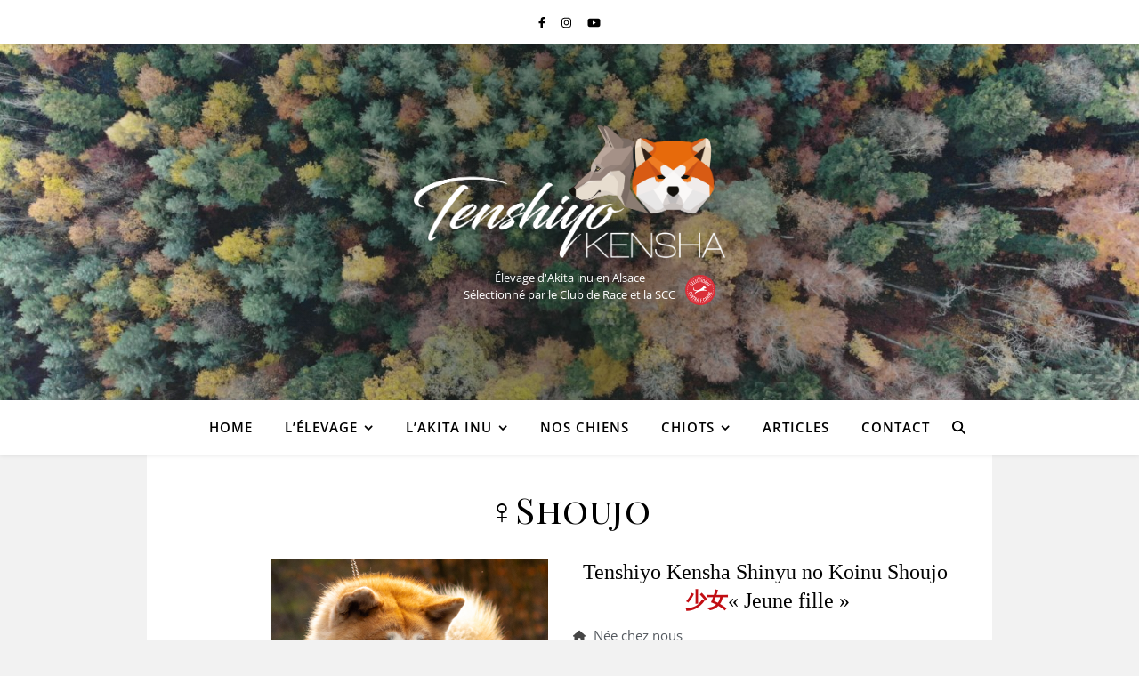

--- FILE ---
content_type: text/html; charset=UTF-8
request_url: https://akita-inu-elevage-alsace.com/femelles/shoujo/
body_size: 21120
content:
<!DOCTYPE html>
<html lang="fr-FR">
<head>
	<meta charset="UTF-8">
	<meta name="viewport" content="width=device-width, initial-scale=1.0, maximum-scale=1.0, user-scalable=no" />

	<title>&#x2640;Shoujo &#8211; Akita inu élevage &#8211; Alsace</title>
<meta name='robots' content='max-image-preview:large' />
	<style>img:is([sizes="auto" i], [sizes^="auto," i]) { contain-intrinsic-size: 3000px 1500px }</style>
	<link rel='dns-prefetch' href='//maxcdn.bootstrapcdn.com' />
<link rel='dns-prefetch' href='//fonts.googleapis.com' />
<link rel="alternate" type="application/rss+xml" title="Akita inu élevage - Alsace &raquo; Flux" href="https://akita-inu-elevage-alsace.com/feed/" />
<link rel="alternate" type="application/rss+xml" title="Akita inu élevage - Alsace &raquo; Flux des commentaires" href="https://akita-inu-elevage-alsace.com/comments/feed/" />
<script type="text/javascript">
/* <![CDATA[ */
window._wpemojiSettings = {"baseUrl":"https:\/\/s.w.org\/images\/core\/emoji\/16.0.1\/72x72\/","ext":".png","svgUrl":"https:\/\/s.w.org\/images\/core\/emoji\/16.0.1\/svg\/","svgExt":".svg","source":{"concatemoji":"https:\/\/akita-inu-elevage-alsace.com\/wp-includes\/js\/wp-emoji-release.min.js?ver=6.8.3"}};
/*! This file is auto-generated */
!function(s,n){var o,i,e;function c(e){try{var t={supportTests:e,timestamp:(new Date).valueOf()};sessionStorage.setItem(o,JSON.stringify(t))}catch(e){}}function p(e,t,n){e.clearRect(0,0,e.canvas.width,e.canvas.height),e.fillText(t,0,0);var t=new Uint32Array(e.getImageData(0,0,e.canvas.width,e.canvas.height).data),a=(e.clearRect(0,0,e.canvas.width,e.canvas.height),e.fillText(n,0,0),new Uint32Array(e.getImageData(0,0,e.canvas.width,e.canvas.height).data));return t.every(function(e,t){return e===a[t]})}function u(e,t){e.clearRect(0,0,e.canvas.width,e.canvas.height),e.fillText(t,0,0);for(var n=e.getImageData(16,16,1,1),a=0;a<n.data.length;a++)if(0!==n.data[a])return!1;return!0}function f(e,t,n,a){switch(t){case"flag":return n(e,"\ud83c\udff3\ufe0f\u200d\u26a7\ufe0f","\ud83c\udff3\ufe0f\u200b\u26a7\ufe0f")?!1:!n(e,"\ud83c\udde8\ud83c\uddf6","\ud83c\udde8\u200b\ud83c\uddf6")&&!n(e,"\ud83c\udff4\udb40\udc67\udb40\udc62\udb40\udc65\udb40\udc6e\udb40\udc67\udb40\udc7f","\ud83c\udff4\u200b\udb40\udc67\u200b\udb40\udc62\u200b\udb40\udc65\u200b\udb40\udc6e\u200b\udb40\udc67\u200b\udb40\udc7f");case"emoji":return!a(e,"\ud83e\udedf")}return!1}function g(e,t,n,a){var r="undefined"!=typeof WorkerGlobalScope&&self instanceof WorkerGlobalScope?new OffscreenCanvas(300,150):s.createElement("canvas"),o=r.getContext("2d",{willReadFrequently:!0}),i=(o.textBaseline="top",o.font="600 32px Arial",{});return e.forEach(function(e){i[e]=t(o,e,n,a)}),i}function t(e){var t=s.createElement("script");t.src=e,t.defer=!0,s.head.appendChild(t)}"undefined"!=typeof Promise&&(o="wpEmojiSettingsSupports",i=["flag","emoji"],n.supports={everything:!0,everythingExceptFlag:!0},e=new Promise(function(e){s.addEventListener("DOMContentLoaded",e,{once:!0})}),new Promise(function(t){var n=function(){try{var e=JSON.parse(sessionStorage.getItem(o));if("object"==typeof e&&"number"==typeof e.timestamp&&(new Date).valueOf()<e.timestamp+604800&&"object"==typeof e.supportTests)return e.supportTests}catch(e){}return null}();if(!n){if("undefined"!=typeof Worker&&"undefined"!=typeof OffscreenCanvas&&"undefined"!=typeof URL&&URL.createObjectURL&&"undefined"!=typeof Blob)try{var e="postMessage("+g.toString()+"("+[JSON.stringify(i),f.toString(),p.toString(),u.toString()].join(",")+"));",a=new Blob([e],{type:"text/javascript"}),r=new Worker(URL.createObjectURL(a),{name:"wpTestEmojiSupports"});return void(r.onmessage=function(e){c(n=e.data),r.terminate(),t(n)})}catch(e){}c(n=g(i,f,p,u))}t(n)}).then(function(e){for(var t in e)n.supports[t]=e[t],n.supports.everything=n.supports.everything&&n.supports[t],"flag"!==t&&(n.supports.everythingExceptFlag=n.supports.everythingExceptFlag&&n.supports[t]);n.supports.everythingExceptFlag=n.supports.everythingExceptFlag&&!n.supports.flag,n.DOMReady=!1,n.readyCallback=function(){n.DOMReady=!0}}).then(function(){return e}).then(function(){var e;n.supports.everything||(n.readyCallback(),(e=n.source||{}).concatemoji?t(e.concatemoji):e.wpemoji&&e.twemoji&&(t(e.twemoji),t(e.wpemoji)))}))}((window,document),window._wpemojiSettings);
/* ]]> */
</script>
<link rel='stylesheet' id='sbi_styles-css' href='https://akita-inu-elevage-alsace.com/wp-content/plugins/instagram-feed/css/sbi-styles.min.css?ver=6.9.1' type='text/css' media='all' />
<style id='wp-emoji-styles-inline-css' type='text/css'>

	img.wp-smiley, img.emoji {
		display: inline !important;
		border: none !important;
		box-shadow: none !important;
		height: 1em !important;
		width: 1em !important;
		margin: 0 0.07em !important;
		vertical-align: -0.1em !important;
		background: none !important;
		padding: 0 !important;
	}
</style>
<style id='classic-theme-styles-inline-css' type='text/css'>
/*! This file is auto-generated */
.wp-block-button__link{color:#fff;background-color:#32373c;border-radius:9999px;box-shadow:none;text-decoration:none;padding:calc(.667em + 2px) calc(1.333em + 2px);font-size:1.125em}.wp-block-file__button{background:#32373c;color:#fff;text-decoration:none}
</style>
<link rel='stylesheet' id='latest-post-shortcode-lps-block-style-css' href='https://akita-inu-elevage-alsace.com/wp-content/plugins/latest-post-shortcode/lps-block/build/style-view.css?ver=lpsv14.120250929.1006' type='text/css' media='all' />
<style id='global-styles-inline-css' type='text/css'>
:root{--wp--preset--aspect-ratio--square: 1;--wp--preset--aspect-ratio--4-3: 4/3;--wp--preset--aspect-ratio--3-4: 3/4;--wp--preset--aspect-ratio--3-2: 3/2;--wp--preset--aspect-ratio--2-3: 2/3;--wp--preset--aspect-ratio--16-9: 16/9;--wp--preset--aspect-ratio--9-16: 9/16;--wp--preset--color--black: #000000;--wp--preset--color--cyan-bluish-gray: #abb8c3;--wp--preset--color--white: #ffffff;--wp--preset--color--pale-pink: #f78da7;--wp--preset--color--vivid-red: #cf2e2e;--wp--preset--color--luminous-vivid-orange: #ff6900;--wp--preset--color--luminous-vivid-amber: #fcb900;--wp--preset--color--light-green-cyan: #7bdcb5;--wp--preset--color--vivid-green-cyan: #00d084;--wp--preset--color--pale-cyan-blue: #8ed1fc;--wp--preset--color--vivid-cyan-blue: #0693e3;--wp--preset--color--vivid-purple: #9b51e0;--wp--preset--gradient--vivid-cyan-blue-to-vivid-purple: linear-gradient(135deg,rgba(6,147,227,1) 0%,rgb(155,81,224) 100%);--wp--preset--gradient--light-green-cyan-to-vivid-green-cyan: linear-gradient(135deg,rgb(122,220,180) 0%,rgb(0,208,130) 100%);--wp--preset--gradient--luminous-vivid-amber-to-luminous-vivid-orange: linear-gradient(135deg,rgba(252,185,0,1) 0%,rgba(255,105,0,1) 100%);--wp--preset--gradient--luminous-vivid-orange-to-vivid-red: linear-gradient(135deg,rgba(255,105,0,1) 0%,rgb(207,46,46) 100%);--wp--preset--gradient--very-light-gray-to-cyan-bluish-gray: linear-gradient(135deg,rgb(238,238,238) 0%,rgb(169,184,195) 100%);--wp--preset--gradient--cool-to-warm-spectrum: linear-gradient(135deg,rgb(74,234,220) 0%,rgb(151,120,209) 20%,rgb(207,42,186) 40%,rgb(238,44,130) 60%,rgb(251,105,98) 80%,rgb(254,248,76) 100%);--wp--preset--gradient--blush-light-purple: linear-gradient(135deg,rgb(255,206,236) 0%,rgb(152,150,240) 100%);--wp--preset--gradient--blush-bordeaux: linear-gradient(135deg,rgb(254,205,165) 0%,rgb(254,45,45) 50%,rgb(107,0,62) 100%);--wp--preset--gradient--luminous-dusk: linear-gradient(135deg,rgb(255,203,112) 0%,rgb(199,81,192) 50%,rgb(65,88,208) 100%);--wp--preset--gradient--pale-ocean: linear-gradient(135deg,rgb(255,245,203) 0%,rgb(182,227,212) 50%,rgb(51,167,181) 100%);--wp--preset--gradient--electric-grass: linear-gradient(135deg,rgb(202,248,128) 0%,rgb(113,206,126) 100%);--wp--preset--gradient--midnight: linear-gradient(135deg,rgb(2,3,129) 0%,rgb(40,116,252) 100%);--wp--preset--font-size--small: 13px;--wp--preset--font-size--medium: 20px;--wp--preset--font-size--large: 36px;--wp--preset--font-size--x-large: 42px;--wp--preset--spacing--20: 0.44rem;--wp--preset--spacing--30: 0.67rem;--wp--preset--spacing--40: 1rem;--wp--preset--spacing--50: 1.5rem;--wp--preset--spacing--60: 2.25rem;--wp--preset--spacing--70: 3.38rem;--wp--preset--spacing--80: 5.06rem;--wp--preset--shadow--natural: 6px 6px 9px rgba(0, 0, 0, 0.2);--wp--preset--shadow--deep: 12px 12px 50px rgba(0, 0, 0, 0.4);--wp--preset--shadow--sharp: 6px 6px 0px rgba(0, 0, 0, 0.2);--wp--preset--shadow--outlined: 6px 6px 0px -3px rgba(255, 255, 255, 1), 6px 6px rgba(0, 0, 0, 1);--wp--preset--shadow--crisp: 6px 6px 0px rgba(0, 0, 0, 1);}:where(.is-layout-flex){gap: 0.5em;}:where(.is-layout-grid){gap: 0.5em;}body .is-layout-flex{display: flex;}.is-layout-flex{flex-wrap: wrap;align-items: center;}.is-layout-flex > :is(*, div){margin: 0;}body .is-layout-grid{display: grid;}.is-layout-grid > :is(*, div){margin: 0;}:where(.wp-block-columns.is-layout-flex){gap: 2em;}:where(.wp-block-columns.is-layout-grid){gap: 2em;}:where(.wp-block-post-template.is-layout-flex){gap: 1.25em;}:where(.wp-block-post-template.is-layout-grid){gap: 1.25em;}.has-black-color{color: var(--wp--preset--color--black) !important;}.has-cyan-bluish-gray-color{color: var(--wp--preset--color--cyan-bluish-gray) !important;}.has-white-color{color: var(--wp--preset--color--white) !important;}.has-pale-pink-color{color: var(--wp--preset--color--pale-pink) !important;}.has-vivid-red-color{color: var(--wp--preset--color--vivid-red) !important;}.has-luminous-vivid-orange-color{color: var(--wp--preset--color--luminous-vivid-orange) !important;}.has-luminous-vivid-amber-color{color: var(--wp--preset--color--luminous-vivid-amber) !important;}.has-light-green-cyan-color{color: var(--wp--preset--color--light-green-cyan) !important;}.has-vivid-green-cyan-color{color: var(--wp--preset--color--vivid-green-cyan) !important;}.has-pale-cyan-blue-color{color: var(--wp--preset--color--pale-cyan-blue) !important;}.has-vivid-cyan-blue-color{color: var(--wp--preset--color--vivid-cyan-blue) !important;}.has-vivid-purple-color{color: var(--wp--preset--color--vivid-purple) !important;}.has-black-background-color{background-color: var(--wp--preset--color--black) !important;}.has-cyan-bluish-gray-background-color{background-color: var(--wp--preset--color--cyan-bluish-gray) !important;}.has-white-background-color{background-color: var(--wp--preset--color--white) !important;}.has-pale-pink-background-color{background-color: var(--wp--preset--color--pale-pink) !important;}.has-vivid-red-background-color{background-color: var(--wp--preset--color--vivid-red) !important;}.has-luminous-vivid-orange-background-color{background-color: var(--wp--preset--color--luminous-vivid-orange) !important;}.has-luminous-vivid-amber-background-color{background-color: var(--wp--preset--color--luminous-vivid-amber) !important;}.has-light-green-cyan-background-color{background-color: var(--wp--preset--color--light-green-cyan) !important;}.has-vivid-green-cyan-background-color{background-color: var(--wp--preset--color--vivid-green-cyan) !important;}.has-pale-cyan-blue-background-color{background-color: var(--wp--preset--color--pale-cyan-blue) !important;}.has-vivid-cyan-blue-background-color{background-color: var(--wp--preset--color--vivid-cyan-blue) !important;}.has-vivid-purple-background-color{background-color: var(--wp--preset--color--vivid-purple) !important;}.has-black-border-color{border-color: var(--wp--preset--color--black) !important;}.has-cyan-bluish-gray-border-color{border-color: var(--wp--preset--color--cyan-bluish-gray) !important;}.has-white-border-color{border-color: var(--wp--preset--color--white) !important;}.has-pale-pink-border-color{border-color: var(--wp--preset--color--pale-pink) !important;}.has-vivid-red-border-color{border-color: var(--wp--preset--color--vivid-red) !important;}.has-luminous-vivid-orange-border-color{border-color: var(--wp--preset--color--luminous-vivid-orange) !important;}.has-luminous-vivid-amber-border-color{border-color: var(--wp--preset--color--luminous-vivid-amber) !important;}.has-light-green-cyan-border-color{border-color: var(--wp--preset--color--light-green-cyan) !important;}.has-vivid-green-cyan-border-color{border-color: var(--wp--preset--color--vivid-green-cyan) !important;}.has-pale-cyan-blue-border-color{border-color: var(--wp--preset--color--pale-cyan-blue) !important;}.has-vivid-cyan-blue-border-color{border-color: var(--wp--preset--color--vivid-cyan-blue) !important;}.has-vivid-purple-border-color{border-color: var(--wp--preset--color--vivid-purple) !important;}.has-vivid-cyan-blue-to-vivid-purple-gradient-background{background: var(--wp--preset--gradient--vivid-cyan-blue-to-vivid-purple) !important;}.has-light-green-cyan-to-vivid-green-cyan-gradient-background{background: var(--wp--preset--gradient--light-green-cyan-to-vivid-green-cyan) !important;}.has-luminous-vivid-amber-to-luminous-vivid-orange-gradient-background{background: var(--wp--preset--gradient--luminous-vivid-amber-to-luminous-vivid-orange) !important;}.has-luminous-vivid-orange-to-vivid-red-gradient-background{background: var(--wp--preset--gradient--luminous-vivid-orange-to-vivid-red) !important;}.has-very-light-gray-to-cyan-bluish-gray-gradient-background{background: var(--wp--preset--gradient--very-light-gray-to-cyan-bluish-gray) !important;}.has-cool-to-warm-spectrum-gradient-background{background: var(--wp--preset--gradient--cool-to-warm-spectrum) !important;}.has-blush-light-purple-gradient-background{background: var(--wp--preset--gradient--blush-light-purple) !important;}.has-blush-bordeaux-gradient-background{background: var(--wp--preset--gradient--blush-bordeaux) !important;}.has-luminous-dusk-gradient-background{background: var(--wp--preset--gradient--luminous-dusk) !important;}.has-pale-ocean-gradient-background{background: var(--wp--preset--gradient--pale-ocean) !important;}.has-electric-grass-gradient-background{background: var(--wp--preset--gradient--electric-grass) !important;}.has-midnight-gradient-background{background: var(--wp--preset--gradient--midnight) !important;}.has-small-font-size{font-size: var(--wp--preset--font-size--small) !important;}.has-medium-font-size{font-size: var(--wp--preset--font-size--medium) !important;}.has-large-font-size{font-size: var(--wp--preset--font-size--large) !important;}.has-x-large-font-size{font-size: var(--wp--preset--font-size--x-large) !important;}
:where(.wp-block-post-template.is-layout-flex){gap: 1.25em;}:where(.wp-block-post-template.is-layout-grid){gap: 1.25em;}
:where(.wp-block-columns.is-layout-flex){gap: 2em;}:where(.wp-block-columns.is-layout-grid){gap: 2em;}
:root :where(.wp-block-pullquote){font-size: 1.5em;line-height: 1.6;}
</style>
<link rel='stylesheet' id='cff-css' href='https://akita-inu-elevage-alsace.com/wp-content/plugins/custom-facebook-feed/assets/css/cff-style.min.css?ver=4.3.2' type='text/css' media='all' />
<link rel='stylesheet' id='sb-font-awesome-css' href='https://maxcdn.bootstrapcdn.com/font-awesome/4.7.0/css/font-awesome.min.css?ver=6.8.3' type='text/css' media='all' />
<link rel='stylesheet' id='ashe-style-css' href='https://akita-inu-elevage-alsace.com/wp-content/themes/ashe-pro-premium/style.css?ver=3.5.9' type='text/css' media='all' />
<link rel='stylesheet' id='ashe-responsive-css' href='https://akita-inu-elevage-alsace.com/wp-content/themes/ashe-pro-premium/assets/css/responsive.css?ver=3.5.9' type='text/css' media='all' />
<link rel='stylesheet' id='fontello-css' href='https://akita-inu-elevage-alsace.com/wp-content/themes/ashe-pro-premium/assets/css/fontello.css?ver=3.5.4' type='text/css' media='all' />
<link rel='stylesheet' id='slick-css' href='https://akita-inu-elevage-alsace.com/wp-content/themes/ashe-pro-premium/assets/css/slick.css?ver=6.8.3' type='text/css' media='all' />
<link rel='stylesheet' id='scrollbar-css' href='https://akita-inu-elevage-alsace.com/wp-content/themes/ashe-pro-premium/assets/css/perfect-scrollbar.css?ver=6.8.3' type='text/css' media='all' />
<link rel='stylesheet' id='ashe_enqueue_Open_Sans-css' href='https://fonts.googleapis.com/css?family=Open+Sans%3A100%2C200%2C300%2C400%2C500%2C600%2C700%2C800%2C900&#038;ver=1.0.0' type='text/css' media='all' />
<link rel='stylesheet' id='ashe_enqueue_Playfair_Display_SC-css' href='https://fonts.googleapis.com/css?family=Playfair+Display+SC%3A100%2C200%2C300%2C400%2C500%2C600%2C700%2C800%2C900&#038;ver=1.0.0' type='text/css' media='all' />
<link rel='stylesheet' id='elementor-icons-css' href='https://akita-inu-elevage-alsace.com/wp-content/plugins/elementor/assets/lib/eicons/css/elementor-icons.min.css?ver=5.44.0' type='text/css' media='all' />
<link rel='stylesheet' id='elementor-frontend-css' href='https://akita-inu-elevage-alsace.com/wp-content/plugins/elementor/assets/css/frontend.min.css?ver=3.32.5' type='text/css' media='all' />
<link rel='stylesheet' id='elementor-post-5426-css' href='https://akita-inu-elevage-alsace.com/wp-content/uploads/elementor/css/post-5426.css?ver=1768942403' type='text/css' media='all' />
<link rel='stylesheet' id='cffstyles-css' href='https://akita-inu-elevage-alsace.com/wp-content/plugins/custom-facebook-feed/assets/css/cff-style.min.css?ver=4.3.2' type='text/css' media='all' />
<link rel='stylesheet' id='font-awesome-5-all-css' href='https://akita-inu-elevage-alsace.com/wp-content/plugins/elementor/assets/lib/font-awesome/css/all.min.css?ver=3.32.5' type='text/css' media='all' />
<link rel='stylesheet' id='font-awesome-4-shim-css' href='https://akita-inu-elevage-alsace.com/wp-content/plugins/elementor/assets/lib/font-awesome/css/v4-shims.min.css?ver=3.32.5' type='text/css' media='all' />
<link rel='stylesheet' id='sbistyles-css' href='https://akita-inu-elevage-alsace.com/wp-content/plugins/instagram-feed/css/sbi-styles.min.css?ver=6.9.1' type='text/css' media='all' />
<link rel='stylesheet' id='widget-image-css' href='https://akita-inu-elevage-alsace.com/wp-content/plugins/elementor/assets/css/widget-image.min.css?ver=3.32.5' type='text/css' media='all' />
<link rel='stylesheet' id='widget-icon-list-css' href='https://akita-inu-elevage-alsace.com/wp-content/plugins/elementor/assets/css/widget-icon-list.min.css?ver=3.32.5' type='text/css' media='all' />
<link rel='stylesheet' id='swiper-css' href='https://akita-inu-elevage-alsace.com/wp-content/plugins/elementor/assets/lib/swiper/v8/css/swiper.min.css?ver=8.4.5' type='text/css' media='all' />
<link rel='stylesheet' id='e-swiper-css' href='https://akita-inu-elevage-alsace.com/wp-content/plugins/elementor/assets/css/conditionals/e-swiper.min.css?ver=3.32.5' type='text/css' media='all' />
<link rel='stylesheet' id='widget-image-carousel-css' href='https://akita-inu-elevage-alsace.com/wp-content/plugins/elementor/assets/css/widget-image-carousel.min.css?ver=3.32.5' type='text/css' media='all' />
<link rel='stylesheet' id='elementor-post-7822-css' href='https://akita-inu-elevage-alsace.com/wp-content/uploads/elementor/css/post-7822.css?ver=1768981890' type='text/css' media='all' />
<link rel='stylesheet' id='wpr-text-animations-css-css' href='https://akita-inu-elevage-alsace.com/wp-content/plugins/royal-elementor-addons/assets/css/lib/animations/text-animations.min.css?ver=1.7.1034' type='text/css' media='all' />
<link rel='stylesheet' id='wpr-addons-css-css' href='https://akita-inu-elevage-alsace.com/wp-content/plugins/royal-elementor-addons/assets/css/frontend.min.css?ver=1.7.1034' type='text/css' media='all' />
<link rel='stylesheet' id='elementor-gf-local-opensans-css' href='https://akita-inu-elevage-alsace.com/wp-content/uploads/elementor/google-fonts/css/opensans.css?ver=1747914671' type='text/css' media='all' />
<link rel='stylesheet' id='elementor-icons-shared-0-css' href='https://akita-inu-elevage-alsace.com/wp-content/plugins/elementor/assets/lib/font-awesome/css/fontawesome.min.css?ver=5.15.3' type='text/css' media='all' />
<link rel='stylesheet' id='elementor-icons-fa-solid-css' href='https://akita-inu-elevage-alsace.com/wp-content/plugins/elementor/assets/lib/font-awesome/css/solid.min.css?ver=5.15.3' type='text/css' media='all' />
<link rel='stylesheet' id='elementor-icons-fa-regular-css' href='https://akita-inu-elevage-alsace.com/wp-content/plugins/elementor/assets/lib/font-awesome/css/regular.min.css?ver=5.15.3' type='text/css' media='all' />
<script type="text/javascript" id="lps-vars-js-after">
/* <![CDATA[ */
const lpsSettings = {"ajaxUrl": "https://akita-inu-elevage-alsace.com/wp-admin/admin-ajax.php"};
/* ]]> */
</script>
<script type="text/javascript" data-cfasync="false" src="https://akita-inu-elevage-alsace.com/wp-includes/js/jquery/jquery.min.js?ver=3.7.1" id="jquery-core-js"></script>
<script type="text/javascript" data-cfasync="false" src="https://akita-inu-elevage-alsace.com/wp-includes/js/jquery/jquery-migrate.min.js?ver=3.4.1" id="jquery-migrate-js"></script>
<script type="text/javascript" src="https://akita-inu-elevage-alsace.com/wp-content/plugins/elementor/assets/lib/font-awesome/js/v4-shims.min.js?ver=3.32.5" id="font-awesome-4-shim-js"></script>
<link rel="https://api.w.org/" href="https://akita-inu-elevage-alsace.com/wp-json/" /><link rel="alternate" title="JSON" type="application/json" href="https://akita-inu-elevage-alsace.com/wp-json/wp/v2/pages/7822" /><link rel="EditURI" type="application/rsd+xml" title="RSD" href="https://akita-inu-elevage-alsace.com/xmlrpc.php?rsd" />
<meta name="generator" content="WordPress 6.8.3" />
<link rel="canonical" href="https://akita-inu-elevage-alsace.com/femelles/shoujo/" />
<link rel='shortlink' href='https://akita-inu-elevage-alsace.com/?p=7822' />
<link rel="alternate" title="oEmbed (JSON)" type="application/json+oembed" href="https://akita-inu-elevage-alsace.com/wp-json/oembed/1.0/embed?url=https%3A%2F%2Fakita-inu-elevage-alsace.com%2Ffemelles%2Fshoujo%2F" />
<link rel="alternate" title="oEmbed (XML)" type="text/xml+oembed" href="https://akita-inu-elevage-alsace.com/wp-json/oembed/1.0/embed?url=https%3A%2F%2Fakita-inu-elevage-alsace.com%2Ffemelles%2Fshoujo%2F&#038;format=xml" />
<meta property="og:image" content="https://akita-inu-elevage-alsace.com/wp-content/uploads/2019/01/logo-tenshiyo-kensha-test.png"/><meta property="og:title" content="&#x2640;Shoujo"/><meta property="og:description" content="Tenshiyo Kensha Shinyu no Koinu Shoujo 少女« Jeune fille » Née chez nous Date de naissance : 24 / 05 / 2021 Taille : 60 cm Test de caractère : à faire Cotation 1 -&gt; Chien Confirmé Tests de santé et génétique Dysplasie des hanches : HDA Luxation des rotules : PL-0 Tares oculaires : indemne Amelogenesis Imperfecta…" /><meta property="og:url" content="https://akita-inu-elevage-alsace.com/femelles/shoujo/"/><meta property="og:type" content="website"><meta property="og:locale" content="fr_fr" /><meta property="og:site_name" content="Akita inu élevage - Alsace"/><style id="ashe_dynamic_css">#top-bar,#top-menu .sub-menu {background-color: #ffffff;}#top-bar a {color: #000000;}#top-menu .sub-menu,#top-menu .sub-menu a {border-color: rgba(0,0,0, 0.05);}#top-bar a:hover,#top-bar li.current-menu-item > a,#top-bar li.current-menu-ancestor > a,#top-bar .sub-menu li.current-menu-item > a,#top-bar .sub-menu li.current-menu-ancestor> a {color: #c75117;}.header-logo a,.site-description {color: #ffffff;}.entry-header {background-color: #ffffff;}#main-nav,#main-menu .sub-menu,#main-nav #s {background-color: #ffffff;}#main-nav a,#main-nav .svg-inline--fa,#main-nav #s,.instagram-title h2 {color: #000000;}.main-nav-sidebar span,.mobile-menu-btn span {background-color: #000000;}#main-nav {box-shadow: 0px 1px 5px rgba(0,0,0, 0.1);}#main-menu .sub-menu,#main-menu .sub-menu a {border-color: rgba(0,0,0, 0.05);}#main-nav #s::-webkit-input-placeholder { /* Chrome/Opera/Safari */color: rgba(0,0,0, 0.7);}#main-nav #s::-moz-placeholder { /* Firefox 19+ */color: rgba(0,0,0, 0.7);}#main-nav #s:-ms-input-placeholder { /* IE 10+ */color: rgba(0,0,0, 0.7);}#main-nav #s:-moz-placeholder { /* Firefox 18- */color: rgba(0,0,0, 0.7);}#main-nav a:hover,#main-nav .svg-inline--fa:hover,#main-nav li.current-menu-item > a,#main-nav li.current-menu-ancestor > a,#main-nav .sub-menu li.current-menu-item > a,#main-nav .sub-menu li.current-menu-ancestor> a {color: #c75117;}.main-nav-sidebar:hover span,.mobile-menu-btn:hover span {background-color: #c75117;}/* Background */.sidebar-alt,.main-content,.featured-slider-area,#featured-links,.page-content select,.page-content input,.page-content textarea {background-color: #ffffff;}.page-content #featured-links h6,.instagram-title h2 {background-color: rgba(255,255,255, 0.85);}.ashe_promo_box_widget h6 {background-color: #ffffff;}.ashe_promo_box_widget .promo-box:after{border-color: #ffffff;}/* Text */.page-content,.page-content select,.page-content input,.page-content textarea,.page-content .post-author a,.page-content .ashe-widget a,.page-content .comment-author,.page-content #featured-links h6,.ashe_promo_box_widget h6 {color: #464646;}/* Title */.page-content h1,.page-content h2,.page-content h3,.page-content h4,.page-content h5,.page-content h6,.page-content .post-title a,.page-content .author-description h4 a,.page-content .related-posts h4 a,.page-content .blog-pagination .previous-page a,.page-content .blog-pagination .next-page a,blockquote,.page-content .post-share a {color: #000000;}.sidebar-alt-close-btn span {background-color: #000000;}.page-content .post-title a:hover {color: rgba(0,0,0, 0.75);}/* Meta */.page-content .post-date,.page-content .post-comments,.page-content .meta-sep,.page-content .post-author,.page-content [data-layout*="list"] .post-author a,.page-content .related-post-date,.page-content .comment-meta a,.page-content .author-share a,.page-content .post-tags a,.page-content .tagcloud a,.widget_categories li,.widget_archive li,.ashe-subscribe-text p,.rpwwt-post-author,.rpwwt-post-categories,.rpwwt-post-date,.rpwwt-post-comments-number {color: #a1a1a1;}.page-content input::-webkit-input-placeholder { /* Chrome/Opera/Safari */color: #a1a1a1;}.page-content input::-moz-placeholder { /* Firefox 19+ */color: #a1a1a1;}.page-content input:-ms-input-placeholder { /* IE 10+ */color: #a1a1a1;}.page-content input:-moz-placeholder { /* Firefox 18- */color: #a1a1a1;}/* Accent */.page-content a,.post-categories,#page-wrap .ashe-widget.widget_text a,#page-wrap .ashe-widget.ashe_author_widget a {color: #c75117;}/* Disable TMP.page-content .elementor a,.page-content .elementor a:hover {color: inherit;}*/.ps-container > .ps-scrollbar-y-rail > .ps-scrollbar-y {background: #c75117;}.page-content a:hover {color: rgba(199,81,23, 0.8);}blockquote {border-color: #c75117;}.slide-caption {color: #ffffff;background: #c75117;}/* Selection */::-moz-selection {color: #ffffff;background: #464646;}::selection {color: #ffffff;background: #464646;}.page-content .wprm-rating-star svg polygon {stroke: #c75117;}.page-content .wprm-rating-star-full svg polygon,.page-content .wprm-comment-rating svg path,.page-content .comment-form-wprm-rating svg path{fill: #c75117;}/* Border */.page-content .post-footer,[data-layout*="list"] .blog-grid > li,.page-content .author-description,.page-content .related-posts,.page-content .entry-comments,.page-content .ashe-widget li,.page-content #wp-calendar,.page-content #wp-calendar caption,.page-content #wp-calendar tbody td,.page-content .widget_nav_menu li a,.page-content .widget_pages li a,.page-content .tagcloud a,.page-content select,.page-content input,.page-content textarea,.widget-title h2:before,.widget-title h2:after,.post-tags a,.gallery-caption,.wp-caption-text,table tr,table th,table td,pre,.page-content .wprm-recipe-instruction {border-color: #e8e8e8;}.page-content .wprm-recipe {box-shadow: 0 0 3px 1px #e8e8e8;}hr {background-color: #e8e8e8;}.wprm-recipe-details-container,.wprm-recipe-notes-container p {background-color: rgba(232,232,232, 0.4);}/* Buttons */.widget_search .svg-fa-wrap,.widget_search #searchsubmit,.single-navigation i,.page-content input.submit,.page-content .blog-pagination.numeric a,.page-content .blog-pagination.load-more a,.page-content .mc4wp-form-fields input[type="submit"],.page-content .widget_wysija input[type="submit"],.page-content .post-password-form input[type="submit"],.page-content .wpcf7 [type="submit"],.page-content .wprm-recipe-print,.page-content .wprm-jump-to-recipe-shortcode,.page-content .wprm-print-recipe-shortcode {color: #ffffff;background-color: #333333;}.single-navigation i:hover,.page-content input.submit:hover,.ashe-boxed-style .page-content input.submit:hover,.page-content .blog-pagination.numeric a:hover,.ashe-boxed-style .page-content .blog-pagination.numeric a:hover,.page-content .blog-pagination.numeric span,.page-content .blog-pagination.load-more a:hover,.ashe-boxed-style .page-content .blog-pagination.load-more a:hover,.page-content .mc4wp-form-fields input[type="submit"]:hover,.page-content .widget_wysija input[type="submit"]:hover,.page-content .post-password-form input[type="submit"]:hover,.page-content .wpcf7 [type="submit"]:hover,.page-content .wprm-recipe-print:hover,.page-content .wprm-jump-to-recipe-shortcode:hover,.page-content .wprm-print-recipe-shortcode:hover {color: #ffffff;background-color: #c75117;}/* Image Overlay */.image-overlay,#infscr-loading,.page-content h4.image-overlay,.image-overlay a,.post-slider .prev-arrow,.post-slider .next-arrow,.header-slider-prev-arrow,.header-slider-next-arrow,.page-content .image-overlay a,#featured-slider .slick-arrow,#featured-slider .slider-dots,.header-slider-dots {color: #ffffff;}.image-overlay,#infscr-loading,.page-content h4.image-overlay {background-color: rgba(73,73,73, 0.3);}/* Background */#page-footer,#page-footer select,#page-footer input,#page-footer textarea {background-color: #f6f6f6;}/* Text */#page-footer,#page-footer a,#page-footer select,#page-footer input,#page-footer textarea {color: #333333;}/* Title */#page-footer h1,#page-footer h2,#page-footer h3,#page-footer h4,#page-footer h5,#page-footer h6 {color: #111111;}/* Accent */#page-footer a:hover {color: #c75117;}/* Border */#page-footer a,#page-footer .ashe-widget li,#page-footer #wp-calendar,#page-footer #wp-calendar caption,#page-footer #wp-calendar th,#page-footer #wp-calendar td,#page-footer .widget_nav_menu li a,#page-footer select,#page-footer input,#page-footer textarea,#page-footer .widget-title h2:before,#page-footer .widget-title h2:after,.footer-widgets,.category-description,.tag-description {border-color: #e0dbdb;}#page-footer hr {background-color: #e0dbdb;}.ashe-preloader-wrap {background-color: #333333;}@media screen and ( max-width: 768px ) {.mini-logo a {max-width: 60px !important;} }@media screen and ( max-width: 768px ) {#featured-links {display: none;}}@media screen and ( max-width: 640px ) {.related-posts {display: none;}}.header-logo a {font-family: 'Open Sans';font-size: 120px;line-height: 120px;letter-spacing: -1px;font-weight: 100;}.site-description {font-family: 'Open Sans';}.header-logo .site-description {font-size: 13px;}#top-menu li a {font-family: 'Open Sans';font-size: 13px;line-height: 50px;letter-spacing: 0.8px;font-weight: 600;}.top-bar-socials a {font-size: 13px;line-height: 50px;}#top-bar .mobile-menu-btn {line-height: 50px;}#top-menu .sub-menu > li > a {font-size: 11px;line-height: 3.7;letter-spacing: 0.8px;}@media screen and ( max-width: 979px ) {.top-bar-socials {float: none !important;}.top-bar-socials a {line-height: 40px !important;}}#main-menu li a,.mobile-menu-btn a {font-family: 'Open Sans';font-size: 15px;line-height: 60px;letter-spacing: 1px;font-weight: 600;}#mobile-menu li {font-family: 'Open Sans';font-size: 15px;line-height: 3.4;letter-spacing: 1px;font-weight: 600;}.main-nav-search,#main-nav #s,.dark-mode-switcher,.main-nav-socials-trigger {font-size: 15px;line-height: 60px;}#main-nav #s {line-height: 61px;}#main-menu li.menu-item-has-children>a:after {font-size: 15px;}#main-nav {min-height:60px;}.main-nav-sidebar,.mini-logo {height:60px;}#main-menu .sub-menu > li > a,#mobile-menu .sub-menu > li {font-size: 12px;line-height: 3.8;letter-spacing: 0.8px;}.mobile-menu-btn {font-size: 18px;line-height: 60px;}.main-nav-socials a {font-size: 14px;line-height: 60px;}#top-menu li a,#main-menu li a,#mobile-menu li,.mobile-menu-btn a {text-transform: uppercase;}.post-meta,#wp-calendar thead th,#wp-calendar caption,h1,h2,h3,h4,h5,h6,blockquote p,#reply-title,#reply-title a {font-family: 'Playfair Display SC';}/* font size 40px */h1 {font-size: 40px;}/* font size 36px */h2 {font-size: 36px;}/* font size 30px */h3 {font-size: 30px;}/* font size 24px */h4 {font-size: 24px;}/* font size 22px */h5,.page-content .wprm-recipe-name,.page-content .wprm-recipe-header {font-size: 22px;}/* font size 20px */h6 {font-size: 20px;}/* font size 19px */blockquote p {font-size: 19px;}/* font size 18px */.related-posts h4 a {font-size: 18px;}/* font size 16px */.author-description h4,.category-description h4,.tag-description h4,#reply-title,#reply-title a,.comment-title,.widget-title h2,.ashe_author_widget h3 {font-size: 16px;}.post-title,.page-title {line-height: 44px;}/* letter spacing 0.5px */.slider-title,.post-title,.page-title,.related-posts h4 a {letter-spacing: 0.5px;}/* letter spacing 1.5px */.widget-title h2,.author-description h4,.category-description h4,.tag-description h4,.comment-title,#reply-title,#reply-title a,.ashe_author_widget h3 {letter-spacing: 1.5px;}/* letter spacing 2px */.related-posts h3 {letter-spacing: 2px;}/* font weight */h1,h2,h3,h4,h5,h6 {font-weight: 400;}h1,h2,h3,h4,h5,h6 {font-style: normal;}h1,h2,h3,h4,h5,h6 {text-transform: none;}body,.page-404 h2,#featured-links h6,.ashe_promo_box_widget h6,.comment-author,.related-posts h3,.instagram-title h2,input,textarea,select,.no-result-found h1,.ashe-subscribe-text h4,.widget_wysija_cont .updated,.widget_wysija_cont .error,.widget_wysija_cont .xdetailed-errors {font-family: 'Open Sans';}body,.page-404 h2,.no-result-found h1 {font-weight: 400;}body,.comment-author {font-size: 15px;}body p,.post-content,.post-content li,.comment-text li {line-height: 25px;}/* letter spacing 0 */body p,.post-content,.comment-author,.widget_recent_comments li,.widget_meta li,.widget_recent_comments li,.widget_pages > ul > li,.widget_archive li,.widget_categories > ul > li,.widget_recent_entries ul li,.widget_nav_menu li,.related-post-date,.post-media .image-overlay a,.post-meta,.rpwwt-post-title {letter-spacing: 0px;}/* letter spacing 0.5 + */.post-author,.post-media .image-overlay span,blockquote p {letter-spacing: 0.5px;}/* letter spacing 1 + */#main-nav #searchform input,#featured-links h6,.ashe_promo_box_widget h6,.instagram-title h2,.ashe-subscribe-text h4,.page-404 p,#wp-calendar caption {letter-spacing: 1px;}/* letter spacing 2 + */.comments-area #submit,.tagcloud a,.mc4wp-form-fields input[type='submit'],.widget_wysija input[type='submit'],.slider-read-more a,.post-categories a,.read-more a,.no-result-found h1,.blog-pagination a,.blog-pagination span {letter-spacing: 2px;}/* font size 18px */.post-media .image-overlay p,.post-media .image-overlay a {font-size: 18px;}/* font size 16px */.ashe_social_widget .social-icons a {font-size: 16px;}/* font size 14px */.post-author,.post-share,.related-posts h3,input,textarea,select,.comment-reply-link,.wp-caption-text,.author-share a,#featured-links h6,.ashe_promo_box_widget h6,#wp-calendar,.instagram-title h2 {font-size: 14px;}/* font size 13px */.slider-categories,.slider-read-more a,.read-more a,.blog-pagination a,.blog-pagination span,.footer-socials a,.rpwwt-post-author,.rpwwt-post-categories,.rpwwt-post-date,.rpwwt-post-comments-number,.copyright-info,.footer-menu-container {font-size: 13px;}/* font size 12px */.post-categories a,.post-tags a,.widget_recent_entries ul li span,#wp-calendar caption,#wp-calendar tfoot #prev a,#wp-calendar tfoot #next a {font-size: 12px;}/* font size 11px */.related-post-date,.comment-meta,.tagcloud a {font-size: 11px !important;}.boxed-wrapper {max-width: 950px;}.sidebar-alt {max-width: 340px;left: -340px; padding: 85px 35px 0px;}.sidebar-left,.sidebar-right {width: 307px;}[data-layout*="rsidebar"] .main-container,[data-layout*="lsidebar"] .main-container {float: left;width: calc(100% - 307px);width: -webkit-calc(100% - 307px);}[data-layout*="lrsidebar"] .main-container {width: calc(100% - 614px);width: -webkit-calc(100% - 614px);}[data-layout*="fullwidth"] .main-container {width: 100%;}#top-bar > div,#main-nav > div,#featured-links,.main-content,.page-footer-inner,.featured-slider-area.boxed-wrapper {padding-left: 30px;padding-right: 30px;}.ashe-instagram-widget #sb_instagram {max-width: none !important;}.ashe-instagram-widget #sbi_images {display: -webkit-box;display: -ms-flexbox;display: flex;}.ashe-instagram-widget #sbi_images .sbi_photo {height: auto !important;}.ashe-instagram-widget #sbi_images .sbi_photo img {display: block !important;}.ashe-widget #sbi_images .sbi_photo {/*height: auto !important;*/}.ashe-widget #sbi_images .sbi_photo img {display: block !important;}.entry-header:not(.html-image) {height: 400px;background-size: cover;}.entry-header-slider div {height: 400px;}.entry-header:not(.html-image) {background-position: center center;}.entry-header:not(.html-image) {background-color: transparent !important;}.header-logo {padding-top: 90px;}.logo-img {max-width: 350px;}.mini-logo a {max-width: 20px;}@media screen and (max-width: 880px) {.logo-img { max-width: 300px;}}#main-nav {text-align: center;}.main-nav-icons.main-nav-socials-mobile {left: 30px;}.main-nav-socials-trigger {position: absolute;top: 0px;left: 30px;}.main-nav-sidebar + .main-nav-socials-trigger {left: 60px;}.mini-logo + .main-nav-socials-trigger {right: 60px;left: auto;}.main-nav-sidebar {position: absolute;top: 0px;left: 30px;z-index: 1;}.main-nav-icons {position: absolute;top: 0px;right: 30px;z-index: 2;}.mini-logo {position: absolute;left: auto;top: 0;}.main-nav-sidebar ~ .mini-logo {margin-left: 30px;}#featured-slider.boxed-wrapper {max-width: 1140px;}.slider-item-bg {height: 350px;}#featured-links .featured-link {margin-top: 20px;}#featured-links .featured-link {margin-right: 20px;}#featured-links .featured-link:nth-of-type(3n) {margin-right: 0;}#featured-links .featured-link {width: calc( (100% - 40px) / 3 - 1px);width: -webkit-calc( (100% - 40px) / 3 - 1px);}.featured-link:nth-child(1) .cv-inner {display: none;}.featured-link:nth-child(2) .cv-inner {display: none;}.featured-link:nth-child(3) .cv-inner {display: none;}.featured-link:nth-child(4) .cv-inner {display: none;}.featured-link:nth-child(5) .cv-inner {display: none;}.featured-link:nth-child(6) .cv-inner {display: none;}.blog-grid > li,.main-container .featured-slider-area {margin-bottom: 30px;}[data-layout*="col2"] .blog-grid > li,[data-layout*="col3"] .blog-grid > li,[data-layout*="col4"] .blog-grid > li {display: inline-block;vertical-align: top;margin-right: 37px;}[data-layout*="col2"] .blog-grid > li:nth-of-type(2n+2),[data-layout*="col3"] .blog-grid > li:nth-of-type(3n+3),[data-layout*="col4"] .blog-grid > li:nth-of-type(4n+4) {margin-right: 0;}[data-layout*="col1"] .blog-grid > li {width: 100%;}[data-layout*="col2"] .blog-grid > li {width: calc((100% - 37px ) / 2 - 1px);width: -webkit-calc((100% - 37px ) / 2 - 1px);}[data-layout*="col3"] .blog-grid > li {width: calc((100% - 2 * 37px ) / 3 - 2px);width: -webkit-calc((100% - 2 * 37px ) / 3 - 2px);}[data-layout*="col4"] .blog-grid > li {width: calc((100% - 3 * 37px ) / 4 - 1px);width: -webkit-calc((100% - 3 * 37px ) / 4 - 1px);}[data-layout*="rsidebar"] .sidebar-right {padding-left: 37px;}[data-layout*="lsidebar"] .sidebar-left {padding-right: 37px;}[data-layout*="lrsidebar"] .sidebar-right {padding-left: 37px;}[data-layout*="lrsidebar"] .sidebar-left {padding-right: 37px;}.blog-grid .post-header,.blog-grid .read-more,[data-layout*="list"] .post-share {text-align: center;}p.has-drop-cap:not(:focus)::first-letter {float: left;margin: 0px 12px 0 0;font-family: 'Playfair Display SC';font-size: 80px;line-height: 65px;text-align: center;text-transform: uppercase;color: #000000;}@-moz-document url-prefix() {p.has-drop-cap:not(:focus)::first-letter {margin-top: 10px !important;}}.home .post-content > p:first-of-type:first-letter,.blog .post-content > p:first-of-type:first-letter,.archive .post-content > p:first-of-type:first-letter {float: left;margin: 0px 12px 0 0;font-family: 'Playfair Display SC';font-size: 80px;line-height: 65px;text-align: center;text-transform: uppercase;color: #000000;}@-moz-document url-prefix() {.home .post-content > p:first-of-type:first-letter,.blog .post-content > p:first-of-type:first-letter,.archive .post-content > p:first-of-type:first-letter {margin-top: 10px !important;}}.single .post-content > p:first-of-type:first-letter,.single .post-content .elementor-text-editor p:first-of-type:first-letter {float: left;margin: 0px 12px 0 0;font-family: 'Playfair Display SC';font-size: 80px;line-height: 65px;text-align: center;text-transform: uppercase;color: #000000;}@-moz-document url-prefix() {.single .post-content p:first-of-type:first-letter {margin-top: 10px !important;}}[data-dropcaps*='yes'] .post-content > p:first-of-type:first-letter {float: left;margin: 0px 12px 0 0;font-family: 'Playfair Display SC';font-size: 80px;line-height: 65px;text-align: center;text-transform: uppercase;color: #000000;}@-moz-document url-prefix() {[data-dropcaps*='yes'] .post-content > p:first-of-type:first-letter {margin-top: 10px !important;}}.copyright-info {float: right;}.footer-socials {float: left;}.footer-menu-container {float: right;}#footer-menu {float: left;}#footer-menu > li {margin-right: 5px;}.footer-menu-container:after {float: left;margin-right: 5px;}.cssload-container{width:100%;height:36px;text-align:center}.cssload-speeding-wheel{width:36px;height:36px;margin:0 auto;border:2px solid #ffffff;border-radius:50%;border-left-color:transparent;border-right-color:transparent;animation:cssload-spin 575ms infinite linear;-o-animation:cssload-spin 575ms infinite linear;-ms-animation:cssload-spin 575ms infinite linear;-webkit-animation:cssload-spin 575ms infinite linear;-moz-animation:cssload-spin 575ms infinite linear}@keyframes cssload-spin{100%{transform:rotate(360deg);transform:rotate(360deg)}}@-o-keyframes cssload-spin{100%{-o-transform:rotate(360deg);transform:rotate(360deg)}}@-ms-keyframes cssload-spin{100%{-ms-transform:rotate(360deg);transform:rotate(360deg)}}@-webkit-keyframes cssload-spin{100%{-webkit-transform:rotate(360deg);transform:rotate(360deg)}}@-moz-keyframes cssload-spin{100%{-moz-transform:rotate(360deg);transform:rotate(360deg)}}</style><meta name="generator" content="Elementor 3.32.5; features: additional_custom_breakpoints; settings: css_print_method-external, google_font-enabled, font_display-auto">
			<style>
				.e-con.e-parent:nth-of-type(n+4):not(.e-lazyloaded):not(.e-no-lazyload),
				.e-con.e-parent:nth-of-type(n+4):not(.e-lazyloaded):not(.e-no-lazyload) * {
					background-image: none !important;
				}
				@media screen and (max-height: 1024px) {
					.e-con.e-parent:nth-of-type(n+3):not(.e-lazyloaded):not(.e-no-lazyload),
					.e-con.e-parent:nth-of-type(n+3):not(.e-lazyloaded):not(.e-no-lazyload) * {
						background-image: none !important;
					}
				}
				@media screen and (max-height: 640px) {
					.e-con.e-parent:nth-of-type(n+2):not(.e-lazyloaded):not(.e-no-lazyload),
					.e-con.e-parent:nth-of-type(n+2):not(.e-lazyloaded):not(.e-no-lazyload) * {
						background-image: none !important;
					}
				}
			</style>
			<style type="text/css" id="custom-background-css">
body.custom-background { background-color: #f2f2f2; }
</style>
	<link rel="icon" href="https://akita-inu-elevage-alsace.com/wp-content/uploads/2018/12/cropped-favicon-tenshiyo-kensha-75x75.png" sizes="32x32" />
<link rel="icon" href="https://akita-inu-elevage-alsace.com/wp-content/uploads/2018/12/cropped-favicon-tenshiyo-kensha-300x300.png" sizes="192x192" />
<link rel="apple-touch-icon" href="https://akita-inu-elevage-alsace.com/wp-content/uploads/2018/12/cropped-favicon-tenshiyo-kensha-300x300.png" />
<meta name="msapplication-TileImage" content="https://akita-inu-elevage-alsace.com/wp-content/uploads/2018/12/cropped-favicon-tenshiyo-kensha-300x300.png" />
		<style type="text/css" id="wp-custom-css">
			#block-13 {
	margin-bottom: 0px;
}

#block-11 .cff-bio {
	display: none;
}

#block-11 .cff-header-img {
	top: -45px;
}

#block-11 .cff-header-text {
	padding-top: 18px;
	min-height: 65px;
}

#block-10 {
	max-width: 950px;
	margin: 0 auto;
}


.cvr-container {
	height: 100%;
	background: linear-gradient(90deg, rgba(20,31,28,0) 0%, rgba(20,31,28,0.5) 49%, rgba(20,31,28,0.5) 51%, rgba(20,31,28,0) 100%);
}

p.site-description::after {
    content: "Sélectionné par le Club de Race et la SCC";
    display: block;
    margin-top: -10px;
    padding-top: 15px;
    padding-bottom: 5px;
    padding-right: 45px;
    padding-left: 45px;
    paddding-right: 50px;
    background: url(https://akita-inu-elevage-alsace.com/wp-content/uploads/2023/07/badge-red.svg) right top no-repeat;
    background-size: contain;
}		</style>
		<style id="wpr_lightbox_styles">
				.lg-backdrop {
					background-color: rgba(0,0,0,0.6) !important;
				}
				.lg-toolbar,
				.lg-dropdown {
					background-color: rgba(0,0,0,0.8) !important;
				}
				.lg-dropdown:after {
					border-bottom-color: rgba(0,0,0,0.8) !important;
				}
				.lg-sub-html {
					background-color: rgba(0,0,0,0.8) !important;
				}
				.lg-thumb-outer,
				.lg-progress-bar {
					background-color: #444444 !important;
				}
				.lg-progress {
					background-color: #a90707 !important;
				}
				.lg-icon {
					color: #efefef !important;
					font-size: 20px !important;
				}
				.lg-icon.lg-toogle-thumb {
					font-size: 24px !important;
				}
				.lg-icon:hover,
				.lg-dropdown-text:hover {
					color: #ffffff !important;
				}
				.lg-sub-html,
				.lg-dropdown-text {
					color: #efefef !important;
					font-size: 14px !important;
				}
				#lg-counter {
					color: #efefef !important;
					font-size: 14px !important;
				}
				.lg-prev,
				.lg-next {
					font-size: 35px !important;
				}

				/* Defaults */
				.lg-icon {
				background-color: transparent !important;
				}

				#lg-counter {
				opacity: 0.9;
				}

				.lg-thumb-outer {
				padding: 0 10px;
				}

				.lg-thumb-item {
				border-radius: 0 !important;
				border: none !important;
				opacity: 0.5;
				}

				.lg-thumb-item.active {
					opacity: 1;
				}
	         </style></head>

<body class="wp-singular page-template-default page page-id-7822 page-child parent-pageid-1802 custom-background wp-custom-logo wp-embed-responsive wp-theme-ashe-pro-premium elementor-default elementor-kit-5426 elementor-page elementor-page-7822">

	<!-- Preloader -->
	
	<!-- Page Wrapper -->
	<div id="page-wrap">

		<!-- Boxed Wrapper -->
		<div id="page-header" >

		
<!-- Instagram Widget -->

<div id="top-bar" class="clear-fix">
	<div class="boxed-wrapper">
		
		
		<div class="top-bar-socials">

			
			<a href="https://www.facebook.com/Tenshiyo/" target="_blank" aria-label="facebook-f">
					<i class="fab fa-facebook-f"></i>			</a>
			
							<a href="https://www.instagram.com/jodytenshiyo" target="_blank"  aria-label="instagram">
					<i class="fab fa-instagram"></i>				</a>
			
							<a href="https://www.youtube.com/user/Jody1604" target="_blank"  aria-label="youtube">
					<i class="fab fa-youtube"></i>				</a>
			
			
			
			
			
			
		</div>

	
	</div>
</div><!-- #top-bar -->


<div class="entry-header background-image" data-bg-type="image" data-image="https://akita-inu-elevage-alsace.com/wp-content/uploads/2019/01/cropped-DJI_0055.jpg" data-video-mp4="" data-video-webm="">
	
	<div class="cvr-container">
		<div class="cvr-outer">
			<div class="cvr-inner">

			
			<div class="header-logo">

				
				<a href="https://akita-inu-elevage-alsace.com/" title="Akita inu élevage &#8211; Alsace" class="logo-img">
					<img src="https://akita-inu-elevage-alsace.com/wp-content/uploads/2019/01/logo-tenshiyo-kensha-test.png" alt="Akita inu élevage &#8211; Alsace" width="1647" height="706">
				</a>

								
				
								
				<p class="site-description">Élevage d&#039;Akita inu en Alsace</p>
				
			</div>
			
			
			</div>
		</div>
	</div>

	

		
</div>


<div id="main-nav" class="clear-fix" data-fixed="1" data-close-on-click = "" data-mobile-fixed="1">

	<div class="boxed-wrapper">

		<!-- Alt Sidebar Icon -->
		
		<!-- Mini Logo -->
		
		<!-- Social Trigger Icon -->
		
		<!-- Icons -->
		<div class="main-nav-icons">

			
			
						<div class="main-nav-search" aria-label="Rechercher">
				<i class="fa-solid fa-magnifying-glass"></i>
				<i class="fa-solid fa-xmark"></i>
				<form role="search" method="get" id="searchform" class="clear-fix" action="https://akita-inu-elevage-alsace.com/"><input type="search" name="s" id="s" placeholder="Search..." data-placeholder="Type &amp; hit Enter..." value="" /><span class="svg-fa-wrap"><i class="fa-solid fa-magnifying-glass"></i></span><input type="submit" id="searchsubmit" value="st" /></form>			</div>
					</div>

		<nav class="main-menu-container"><ul id="main-menu" class=""><li id="menu-item-876" class="menu-item menu-item-type-custom menu-item-object-custom menu-item-home menu-item-876"><a href="http://akita-inu-elevage-alsace.com">Home</a></li>
<li id="menu-item-913" class="menu-item menu-item-type-custom menu-item-object-custom menu-item-has-children menu-item-913"><a href="https://akita-inu-elevage-alsace.com/lelevage/">L&rsquo;Élevage</a>
<ul class="sub-menu">
	<li id="menu-item-10585" class="menu-item menu-item-type-post_type menu-item-object-page menu-item-10585"><a href="https://akita-inu-elevage-alsace.com/lelevage/">L’Élevage</a></li>
	<li id="menu-item-3609" class="menu-item menu-item-type-post_type menu-item-object-page menu-item-3609"><a href="https://akita-inu-elevage-alsace.com/conditions-de-vente-reservation/">Réserver un chiot</a></li>
	<li id="menu-item-5412" class="menu-item menu-item-type-post_type menu-item-object-page menu-item-5412"><a href="https://akita-inu-elevage-alsace.com/contrat-delevage/">Contrat d’Élevage</a></li>
</ul>
</li>
<li id="menu-item-919" class="menu-item menu-item-type-custom menu-item-object-custom menu-item-has-children menu-item-919"><a href="http://akita-inu-elevage-alsace.com/akita-inu">L&rsquo;Akita Inu</a>
<ul class="sub-menu">
	<li id="menu-item-897" class="menu-item menu-item-type-post_type menu-item-object-page menu-item-897"><a href="https://akita-inu-elevage-alsace.com/akita-inu/">Présentation</a></li>
	<li id="menu-item-899" class="menu-item menu-item-type-post_type menu-item-object-page menu-item-899"><a href="https://akita-inu-elevage-alsace.com/akita-inu/maladies/">Santé</a></li>
	<li id="menu-item-904" class="menu-item menu-item-type-post_type menu-item-object-page menu-item-904"><a href="https://akita-inu-elevage-alsace.com/akita-inu/standard-akita-inu/">Standard</a></li>
	<li id="menu-item-1910" class="menu-item menu-item-type-post_type menu-item-object-page menu-item-1910"><a href="https://akita-inu-elevage-alsace.com/foire-aux-questions/">FAQ</a></li>
</ul>
</li>
<li id="menu-item-6433" class="menu-item menu-item-type-post_type menu-item-object-page menu-item-6433"><a href="https://akita-inu-elevage-alsace.com/nos-chiens/">Nos chiens</a></li>
<li id="menu-item-1868" class="menu-item menu-item-type-custom menu-item-object-custom menu-item-has-children menu-item-1868"><a href="https://akita-inu-elevage-alsace.com/portees-2026/">Chiots</a>
<ul class="sub-menu">
	<li id="menu-item-10328" class="menu-item menu-item-type-post_type menu-item-object-page menu-item-10328"><a href="https://akita-inu-elevage-alsace.com/portees-2026/">Portées 2026</a></li>
	<li id="menu-item-10007" class="menu-item menu-item-type-post_type menu-item-object-page menu-item-10007"><a href="https://akita-inu-elevage-alsace.com/portees-2025/">Portées 2025</a></li>
	<li id="menu-item-8903" class="menu-item menu-item-type-post_type menu-item-object-page menu-item-8903"><a href="https://akita-inu-elevage-alsace.com/portees-2024/">Portées 2024</a></li>
	<li id="menu-item-7275" class="menu-item menu-item-type-post_type menu-item-object-page menu-item-7275"><a href="https://akita-inu-elevage-alsace.com/portee-2023/">Portées 2023</a></li>
	<li id="menu-item-6734" class="menu-item menu-item-type-post_type menu-item-object-page menu-item-6734"><a href="https://akita-inu-elevage-alsace.com/portees-2022/">Portées 2022</a></li>
	<li id="menu-item-6059" class="menu-item menu-item-type-post_type menu-item-object-page menu-item-6059"><a href="https://akita-inu-elevage-alsace.com/portees-2021/">Portées 2021</a></li>
	<li id="menu-item-5379" class="menu-item menu-item-type-post_type menu-item-object-page menu-item-5379"><a href="https://akita-inu-elevage-alsace.com/portees-2020/">Portées 2020</a></li>
	<li id="menu-item-4338" class="menu-item menu-item-type-post_type menu-item-object-page menu-item-4338"><a href="https://akita-inu-elevage-alsace.com/portees-2019/">Portées 2019</a></li>
	<li id="menu-item-3159" class="menu-item menu-item-type-post_type menu-item-object-page menu-item-3159"><a href="https://akita-inu-elevage-alsace.com/portees-2018/">Portées 2018</a></li>
	<li id="menu-item-2548" class="menu-item menu-item-type-post_type menu-item-object-page menu-item-2548"><a href="https://akita-inu-elevage-alsace.com/portee-2017/">Portées 2017</a></li>
	<li id="menu-item-2015" class="menu-item menu-item-type-post_type menu-item-object-page menu-item-2015"><a href="https://akita-inu-elevage-alsace.com/portee-2016/">Portées 2016</a></li>
	<li id="menu-item-1987" class="menu-item menu-item-type-post_type menu-item-object-page menu-item-1987"><a href="https://akita-inu-elevage-alsace.com/porte-2014/">Portée 2014</a></li>
	<li id="menu-item-894" class="menu-item menu-item-type-post_type menu-item-object-page menu-item-894"><a href="https://akita-inu-elevage-alsace.com/elevage/portee-2011/">Portée 2011</a></li>
</ul>
</li>
<li id="menu-item-902" class="menu-item menu-item-type-post_type menu-item-object-page menu-item-902"><a href="https://akita-inu-elevage-alsace.com/blog/">Articles</a></li>
<li id="menu-item-6044" class="menu-item menu-item-type-post_type menu-item-object-page menu-item-6044"><a href="https://akita-inu-elevage-alsace.com/contact-2/">Contact</a></li>
</ul></nav>
		<!-- Mobile Menu Button -->
		<span class="mobile-menu-btn" aria-label="Mobile Menu">
			<div>
			<i class="fas fa-chevron-down"></i>			</div>
		</span>

	</div>

	<nav class="mobile-menu-container"><ul id="mobile-menu" class=""><li class="menu-item menu-item-type-custom menu-item-object-custom menu-item-home menu-item-876"><a href="http://akita-inu-elevage-alsace.com">Home</a></li>
<li class="menu-item menu-item-type-custom menu-item-object-custom menu-item-has-children menu-item-913"><a href="https://akita-inu-elevage-alsace.com/lelevage/">L&rsquo;Élevage</a>
<ul class="sub-menu">
	<li class="menu-item menu-item-type-post_type menu-item-object-page menu-item-10585"><a href="https://akita-inu-elevage-alsace.com/lelevage/">L’Élevage</a></li>
	<li class="menu-item menu-item-type-post_type menu-item-object-page menu-item-3609"><a href="https://akita-inu-elevage-alsace.com/conditions-de-vente-reservation/">Réserver un chiot</a></li>
	<li class="menu-item menu-item-type-post_type menu-item-object-page menu-item-5412"><a href="https://akita-inu-elevage-alsace.com/contrat-delevage/">Contrat d’Élevage</a></li>
</ul>
</li>
<li class="menu-item menu-item-type-custom menu-item-object-custom menu-item-has-children menu-item-919"><a href="http://akita-inu-elevage-alsace.com/akita-inu">L&rsquo;Akita Inu</a>
<ul class="sub-menu">
	<li class="menu-item menu-item-type-post_type menu-item-object-page menu-item-897"><a href="https://akita-inu-elevage-alsace.com/akita-inu/">Présentation</a></li>
	<li class="menu-item menu-item-type-post_type menu-item-object-page menu-item-899"><a href="https://akita-inu-elevage-alsace.com/akita-inu/maladies/">Santé</a></li>
	<li class="menu-item menu-item-type-post_type menu-item-object-page menu-item-904"><a href="https://akita-inu-elevage-alsace.com/akita-inu/standard-akita-inu/">Standard</a></li>
	<li class="menu-item menu-item-type-post_type menu-item-object-page menu-item-1910"><a href="https://akita-inu-elevage-alsace.com/foire-aux-questions/">FAQ</a></li>
</ul>
</li>
<li class="menu-item menu-item-type-post_type menu-item-object-page menu-item-6433"><a href="https://akita-inu-elevage-alsace.com/nos-chiens/">Nos chiens</a></li>
<li class="menu-item menu-item-type-custom menu-item-object-custom menu-item-has-children menu-item-1868"><a href="https://akita-inu-elevage-alsace.com/portees-2026/">Chiots</a>
<ul class="sub-menu">
	<li class="menu-item menu-item-type-post_type menu-item-object-page menu-item-10328"><a href="https://akita-inu-elevage-alsace.com/portees-2026/">Portées 2026</a></li>
	<li class="menu-item menu-item-type-post_type menu-item-object-page menu-item-10007"><a href="https://akita-inu-elevage-alsace.com/portees-2025/">Portées 2025</a></li>
	<li class="menu-item menu-item-type-post_type menu-item-object-page menu-item-8903"><a href="https://akita-inu-elevage-alsace.com/portees-2024/">Portées 2024</a></li>
	<li class="menu-item menu-item-type-post_type menu-item-object-page menu-item-7275"><a href="https://akita-inu-elevage-alsace.com/portee-2023/">Portées 2023</a></li>
	<li class="menu-item menu-item-type-post_type menu-item-object-page menu-item-6734"><a href="https://akita-inu-elevage-alsace.com/portees-2022/">Portées 2022</a></li>
	<li class="menu-item menu-item-type-post_type menu-item-object-page menu-item-6059"><a href="https://akita-inu-elevage-alsace.com/portees-2021/">Portées 2021</a></li>
	<li class="menu-item menu-item-type-post_type menu-item-object-page menu-item-5379"><a href="https://akita-inu-elevage-alsace.com/portees-2020/">Portées 2020</a></li>
	<li class="menu-item menu-item-type-post_type menu-item-object-page menu-item-4338"><a href="https://akita-inu-elevage-alsace.com/portees-2019/">Portées 2019</a></li>
	<li class="menu-item menu-item-type-post_type menu-item-object-page menu-item-3159"><a href="https://akita-inu-elevage-alsace.com/portees-2018/">Portées 2018</a></li>
	<li class="menu-item menu-item-type-post_type menu-item-object-page menu-item-2548"><a href="https://akita-inu-elevage-alsace.com/portee-2017/">Portées 2017</a></li>
	<li class="menu-item menu-item-type-post_type menu-item-object-page menu-item-2015"><a href="https://akita-inu-elevage-alsace.com/portee-2016/">Portées 2016</a></li>
	<li class="menu-item menu-item-type-post_type menu-item-object-page menu-item-1987"><a href="https://akita-inu-elevage-alsace.com/porte-2014/">Portée 2014</a></li>
	<li class="menu-item menu-item-type-post_type menu-item-object-page menu-item-894"><a href="https://akita-inu-elevage-alsace.com/elevage/portee-2011/">Portée 2011</a></li>
</ul>
</li>
<li class="menu-item menu-item-type-post_type menu-item-object-page menu-item-902"><a href="https://akita-inu-elevage-alsace.com/blog/">Articles</a></li>
<li class="menu-item menu-item-type-post_type menu-item-object-page menu-item-6044"><a href="https://akita-inu-elevage-alsace.com/contact-2/">Contact</a></li>
 </ul></nav>	
</div><!-- #main-nav -->

		</div><!-- .boxed-wrapper -->

		<!-- Page Content -->
		<div class="page-content">

			

<div class="main-content clear-fix boxed-wrapper" data-layout="none" data-sidebar-sticky="1" data-sidebar-width="270" data-dropcaps="no">

	
	<!-- Main Container -->
	<div class="main-container">
				<article id="page-7822" class="post-7822 page type-page status-publish hentry">

			<header class="post-header"><h1 class="page-title">&#x2640;Shoujo</h1></header><div class="post-content">		<div data-elementor-type="wp-page" data-elementor-id="7822" class="elementor elementor-7822">
						<section class="elementor-section elementor-top-section elementor-element elementor-element-6742710 elementor-section-boxed elementor-section-height-default elementor-section-height-default wpr-particle-no wpr-jarallax-no wpr-parallax-no wpr-sticky-section-no" data-id="6742710" data-element_type="section">
						<div class="elementor-container elementor-column-gap-default">
					<div class="elementor-column elementor-col-50 elementor-top-column elementor-element elementor-element-b76b2aa" data-id="b76b2aa" data-element_type="column">
			<div class="elementor-widget-wrap elementor-element-populated">
						<div class="elementor-element elementor-element-c2f2a8f elementor-widget elementor-widget-image" data-id="c2f2a8f" data-element_type="widget" data-widget_type="image.default">
				<div class="elementor-widget-container">
															<img fetchpriority="high" decoding="async" width="960" height="741" src="https://akita-inu-elevage-alsace.com/wp-content/uploads/2022/11/shoujo-portrait-erstein.jpg" class="attachment-large size-large wp-image-7829" alt="" srcset="https://akita-inu-elevage-alsace.com/wp-content/uploads/2022/11/shoujo-portrait-erstein.jpg 1024w, https://akita-inu-elevage-alsace.com/wp-content/uploads/2022/11/shoujo-portrait-erstein-300x231.jpg 300w, https://akita-inu-elevage-alsace.com/wp-content/uploads/2022/11/shoujo-portrait-erstein-768x593.jpg 768w" sizes="(max-width: 960px) 100vw, 960px" />															</div>
				</div>
				<div class="elementor-element elementor-element-9bb63dd elementor-widget elementor-widget-image" data-id="9bb63dd" data-element_type="widget" data-widget_type="image.default">
				<div class="elementor-widget-container">
															<img decoding="async" width="960" height="741" src="https://akita-inu-elevage-alsace.com/wp-content/uploads/2022/11/shoujo-no-koinu-akita-erstein.jpg" class="attachment-large size-large wp-image-7828" alt="" srcset="https://akita-inu-elevage-alsace.com/wp-content/uploads/2022/11/shoujo-no-koinu-akita-erstein.jpg 1024w, https://akita-inu-elevage-alsace.com/wp-content/uploads/2022/11/shoujo-no-koinu-akita-erstein-300x231.jpg 300w, https://akita-inu-elevage-alsace.com/wp-content/uploads/2022/11/shoujo-no-koinu-akita-erstein-768x593.jpg 768w" sizes="(max-width: 960px) 100vw, 960px" />															</div>
				</div>
					</div>
		</div>
				<div class="elementor-column elementor-col-50 elementor-top-column elementor-element elementor-element-53eb4b0" data-id="53eb4b0" data-element_type="column">
			<div class="elementor-widget-wrap elementor-element-populated">
						<div class="elementor-element elementor-element-881d52a elementor-widget elementor-widget-text-editor" data-id="881d52a" data-element_type="widget" data-widget_type="text-editor.default">
				<div class="elementor-widget-container">
									<h4 style="text-align: center;"><span style="margin: 0px 0px 10px; line-height: normal; clear: both; font-family: 'Playfair Display'; font-size: 24px; font-weight: 400; color: #030303; caret-color: #030303; white-space: normal;">Tenshiyo Kensha Shinyu no Koinu Shoujo <br /></span><span style="margin: 0px 0px 10px; line-height: normal; clear: both; font-family: 'Playfair Display'; font-size: 24px; font-weight: 400; color: #c20d13; caret-color: #030303; white-space: normal;"><span lang="ja"><strong>少女</strong></span></span><span style="caret-color: #030303; color: #030303; font-family: 'Playfair Display'; font-size: x-large; letter-spacing: 0px;">« Jeune fille »</span></h4>								</div>
				</div>
				<div class="elementor-element elementor-element-afee09b elementor-align-left elementor-icon-list--layout-traditional elementor-list-item-link-full_width elementor-widget elementor-widget-icon-list" data-id="afee09b" data-element_type="widget" data-widget_type="icon-list.default">
				<div class="elementor-widget-container">
							<ul class="elementor-icon-list-items">
							<li class="elementor-icon-list-item">
											<span class="elementor-icon-list-icon">
							<i aria-hidden="true" class="fas fa-home"></i>						</span>
										<span class="elementor-icon-list-text">Née chez nous</span>
									</li>
								<li class="elementor-icon-list-item">
											<span class="elementor-icon-list-icon">
							<i aria-hidden="true" class="fas fa-birthday-cake"></i>						</span>
										<span class="elementor-icon-list-text">Date de naissance : 24 / 05 / 2021</span>
									</li>
								<li class="elementor-icon-list-item">
											<span class="elementor-icon-list-icon">
							<i aria-hidden="true" class="fas fa-arrow-alt-circle-up"></i>						</span>
										<span class="elementor-icon-list-text">Taille : 60 cm</span>
									</li>
								<li class="elementor-icon-list-item">
											<span class="elementor-icon-list-icon">
							<i aria-hidden="true" class="far fa-star"></i>						</span>
										<span class="elementor-icon-list-text">Test de caractère : à faire</span>
									</li>
								<li class="elementor-icon-list-item">
											<span class="elementor-icon-list-icon">
							<i aria-hidden="true" class="fas fa-dog"></i>						</span>
										<span class="elementor-icon-list-text">Cotation 1 -&gt; Chien Confirmé</span>
									</li>
						</ul>
						</div>
				</div>
				<div class="elementor-element elementor-element-330c103 elementor-widget elementor-widget-text-editor" data-id="330c103" data-element_type="widget" data-widget_type="text-editor.default">
				<div class="elementor-widget-container">
									<h4>Tests de santé et génétique</h4>								</div>
				</div>
				<div class="elementor-element elementor-element-1d16537 elementor-icon-list--layout-traditional elementor-list-item-link-full_width elementor-widget elementor-widget-icon-list" data-id="1d16537" data-element_type="widget" data-widget_type="icon-list.default">
				<div class="elementor-widget-container">
							<ul class="elementor-icon-list-items">
							<li class="elementor-icon-list-item">
											<span class="elementor-icon-list-icon">
							<i aria-hidden="true" class="fas fa-check-circle"></i>						</span>
										<span class="elementor-icon-list-text">Dysplasie des hanches :  HDA</span>
									</li>
								<li class="elementor-icon-list-item">
											<span class="elementor-icon-list-icon">
							<i aria-hidden="true" class="fas fa-check-circle"></i>						</span>
										<span class="elementor-icon-list-text">Luxation des rotules :  PL-0</span>
									</li>
								<li class="elementor-icon-list-item">
											<span class="elementor-icon-list-icon">
							<i aria-hidden="true" class="fas fa-check-circle"></i>						</span>
										<span class="elementor-icon-list-text">Tares oculaires : indemne</span>
									</li>
								<li class="elementor-icon-list-item">
											<span class="elementor-icon-list-icon">
							<i aria-hidden="true" class="fas fa-check-circle"></i>						</span>
										<span class="elementor-icon-list-text">Amelogenesis Imperfecta : saine ou porteuse saine</span>
									</li>
								<li class="elementor-icon-list-item">
											<span class="elementor-icon-list-icon">
							<i aria-hidden="true" class="fas fa-dna"></i>						</span>
										<span class="elementor-icon-list-text">Porteuse du gène poils-longs</span>
									</li>
						</ul>
						</div>
				</div>
				<section class="elementor-section elementor-inner-section elementor-element elementor-element-1429717 elementor-section-boxed elementor-section-height-default elementor-section-height-default wpr-particle-no wpr-jarallax-no wpr-parallax-no wpr-sticky-section-no" data-id="1429717" data-element_type="section">
						<div class="elementor-container elementor-column-gap-default">
					<div class="elementor-column elementor-col-50 elementor-inner-column elementor-element elementor-element-3bad106" data-id="3bad106" data-element_type="column">
			<div class="elementor-widget-wrap elementor-element-populated">
						<div class="elementor-element elementor-element-11bb034 elementor-align-center elementor-widget elementor-widget-button" data-id="11bb034" data-element_type="widget" data-widget_type="button.default">
				<div class="elementor-widget-container">
									<div class="elementor-button-wrapper">
					<a class="elementor-button elementor-button-link elementor-size-sm" href="https://www.centrale-canine.fr/lofselect/chien/shinyuu-no-koinu-shoujo-7835322" target="_blank">
						<span class="elementor-button-content-wrapper">
									<span class="elementor-button-text">FICHE SOCIÉTÉ CENTRALE CANINE</span>
					</span>
					</a>
				</div>
								</div>
				</div>
					</div>
		</div>
				<div class="elementor-column elementor-col-50 elementor-inner-column elementor-element elementor-element-7856643" data-id="7856643" data-element_type="column">
			<div class="elementor-widget-wrap elementor-element-populated">
						<div class="elementor-element elementor-element-d0b802c elementor-align-center elementor-widget elementor-widget-button" data-id="d0b802c" data-element_type="widget" data-widget_type="button.default">
				<div class="elementor-widget-container">
									<div class="elementor-button-wrapper">
					<a class="elementor-button elementor-button-link elementor-size-sm" href="https://www.akitapedigree.com//details.php?id=109055" target="_blank">
						<span class="elementor-button-content-wrapper">
									<span class="elementor-button-text">FICHE AKITA PEDIGREE</span>
					</span>
					</a>
				</div>
								</div>
				</div>
					</div>
		</div>
					</div>
		</section>
					</div>
		</div>
					</div>
		</section>
				<section class="elementor-section elementor-top-section elementor-element elementor-element-729e2a5 elementor-section-boxed elementor-section-height-default elementor-section-height-default wpr-particle-no wpr-jarallax-no wpr-parallax-no wpr-sticky-section-no" data-id="729e2a5" data-element_type="section">
						<div class="elementor-container elementor-column-gap-default">
					<div class="elementor-column elementor-col-100 elementor-top-column elementor-element elementor-element-3887ba7" data-id="3887ba7" data-element_type="column">
			<div class="elementor-widget-wrap elementor-element-populated">
						<div class="elementor-element elementor-element-ae826fc elementor-widget elementor-widget-text-editor" data-id="ae826fc" data-element_type="widget" data-widget_type="text-editor.default">
				<div class="elementor-widget-container">
									<p style="padding-left: 40px;">Shoujo est une fille de <a href="https://akita-inu-elevage-alsace.com/kaeko/">Kaeko</a> et Oji, et donc issue de la deuxième génération de l&rsquo;élevage. Ayant très vite eu un coup de coeur pour elle, nous l&rsquo;avons sélectionné. Elle vit en <a href="https://akita-inu-elevage-alsace.com/contrat-delevage/">contrat d&rsquo;élevage</a> auprès de Murielle et sa famille en Alsace. Shoujo ressemble beaucoup à sa maman, un peu moins grande et avec plus de fourrure. Son type est tout ce que j&rsquo;aime : féminin, des yeux asiatique et des oreilles inclinées vers l&rsquo;avant. Elle est très bien construite, d&rsquo;apparence plus « fit » comme le veulent initialement les japonais pour la chasse. </p><p><span style="letter-spacing: 0px; color: var( --e-global-color-text ); font-family: var( --e-global-typography-text-font-family ), Open-Sans;">Tout comme sa maman, Shoujo est une chienne pleine de malice, espiègle et très expressive. Elle est très sociable avec les autres chiens (de préférence mâles) et aime les inviter à jouer. Chasseuse, elle avait déjà une poule à son actif à l&rsquo;âge de 1 an&#8230; Elle reste néanmoins une chienne très sensible et n&rsquo;est pas à l&rsquo;aise avec les humains inconnus, en particulier les hommes. Shoujo ne sera donc pas mise en contact avec les visiteurs pour ne pas montrer le mauvais exemple à ses chiots. Mais avec sa famille, c&rsquo;est une chienne très câline qui montre son bidon pour des caresses dès que l&rsquo;occasion se présente ! C&rsquo;est une véritable chienne de canapé&#8230;</span></p>								</div>
				</div>
					</div>
		</div>
					</div>
		</section>
				<section class="elementor-section elementor-top-section elementor-element elementor-element-b7516af elementor-section-boxed elementor-section-height-default elementor-section-height-default wpr-particle-no wpr-jarallax-no wpr-parallax-no wpr-sticky-section-no" data-id="b7516af" data-element_type="section">
						<div class="elementor-container elementor-column-gap-default">
					<div class="elementor-column elementor-col-100 elementor-top-column elementor-element elementor-element-94ba14f" data-id="94ba14f" data-element_type="column">
			<div class="elementor-widget-wrap elementor-element-populated">
						<div class="elementor-element elementor-element-41ef485 elementor-arrows-position-inside elementor-pagination-position-outside elementor-widget elementor-widget-image-carousel" data-id="41ef485" data-element_type="widget" data-settings="{&quot;slides_to_show&quot;:&quot;2&quot;,&quot;navigation&quot;:&quot;both&quot;,&quot;autoplay&quot;:&quot;yes&quot;,&quot;pause_on_hover&quot;:&quot;yes&quot;,&quot;pause_on_interaction&quot;:&quot;yes&quot;,&quot;autoplay_speed&quot;:5000,&quot;infinite&quot;:&quot;yes&quot;,&quot;speed&quot;:500}" data-widget_type="image-carousel.default">
				<div class="elementor-widget-container">
							<div class="elementor-image-carousel-wrapper swiper" role="region" aria-roledescription="carousel" aria-label="Carrousel d’images" dir="ltr">
			<div class="elementor-image-carousel swiper-wrapper" aria-live="off">
								<div class="swiper-slide" role="group" aria-roledescription="slide" aria-label="1 sur 13"><figure class="swiper-slide-inner"><img decoding="async" class="swiper-slide-image" src="https://akita-inu-elevage-alsace.com/wp-content/uploads/2021/11/shoujo-18-jours-3-1024x683.jpg" alt="shoujo-18-jours-3" /></figure></div><div class="swiper-slide" role="group" aria-roledescription="slide" aria-label="2 sur 13"><figure class="swiper-slide-inner"><img decoding="async" class="swiper-slide-image" src="https://akita-inu-elevage-alsace.com/wp-content/uploads/2021/11/shoujo-1-mois-2-1024x683.jpg" alt="shoujo-1-mois-2" /></figure></div><div class="swiper-slide" role="group" aria-roledescription="slide" aria-label="3 sur 13"><figure class="swiper-slide-inner"><img decoding="async" class="swiper-slide-image" src="https://akita-inu-elevage-alsace.com/wp-content/uploads/2021/11/shoujo-5-semaines-1-1024x683.jpg" alt="shoujo-5-semaines-1" /></figure></div><div class="swiper-slide" role="group" aria-roledescription="slide" aria-label="4 sur 13"><figure class="swiper-slide-inner"><img decoding="async" class="swiper-slide-image" src="https://akita-inu-elevage-alsace.com/wp-content/uploads/2021/11/shoujo-5-semaines-2-1024x682.jpg" alt="shoujo-5-semaines-2" /></figure></div><div class="swiper-slide" role="group" aria-roledescription="slide" aria-label="5 sur 13"><figure class="swiper-slide-inner"><img decoding="async" class="swiper-slide-image" src="https://akita-inu-elevage-alsace.com/wp-content/uploads/2021/11/shoujo-7-semaines-6-1024x683.jpg" alt="shoujo-7-semaines-6" /></figure></div><div class="swiper-slide" role="group" aria-roledescription="slide" aria-label="6 sur 13"><figure class="swiper-slide-inner"><img decoding="async" class="swiper-slide-image" src="https://akita-inu-elevage-alsace.com/wp-content/uploads/2021/11/shoujo-7-semaines-7-1024x683.jpg" alt="shoujo-7-semaines-7" /></figure></div><div class="swiper-slide" role="group" aria-roledescription="slide" aria-label="7 sur 13"><figure class="swiper-slide-inner"><img decoding="async" class="swiper-slide-image" src="https://akita-inu-elevage-alsace.com/wp-content/uploads/2021/11/Shoujo-8-semaines-1-1024x683.jpg" alt="Shoujo-8-semaines-1" /></figure></div><div class="swiper-slide" role="group" aria-roledescription="slide" aria-label="8 sur 13"><figure class="swiper-slide-inner"><img decoding="async" class="swiper-slide-image" src="https://akita-inu-elevage-alsace.com/wp-content/uploads/2021/11/Shoujo-8-semaines-4-1024x683.jpg" alt="Shoujo-8-semaines-4" /></figure></div><div class="swiper-slide" role="group" aria-roledescription="slide" aria-label="9 sur 13"><figure class="swiper-slide-inner"><img decoding="async" class="swiper-slide-image" src="https://akita-inu-elevage-alsace.com/wp-content/uploads/2022/11/shoujo-entrainement-handling-1024x683.jpg" alt="shoujo-entrainement-handling" /></figure></div><div class="swiper-slide" role="group" aria-roledescription="slide" aria-label="10 sur 13"><figure class="swiper-slide-inner"><img decoding="async" class="swiper-slide-image" src="https://akita-inu-elevage-alsace.com/wp-content/uploads/2022/11/shoujo-entrainement-portrait-1024x683.jpg" alt="shoujo-entrainement-portrait" /></figure></div><div class="swiper-slide" role="group" aria-roledescription="slide" aria-label="11 sur 13"><figure class="swiper-slide-inner"><img decoding="async" class="swiper-slide-image" src="https://akita-inu-elevage-alsace.com/wp-content/uploads/2022/11/shoujo-koji-jeux-1024x683.jpg" alt="shoujo-koji-jeux" /></figure></div><div class="swiper-slide" role="group" aria-roledescription="slide" aria-label="12 sur 13"><figure class="swiper-slide-inner"><img decoding="async" class="swiper-slide-image" src="https://akita-inu-elevage-alsace.com/wp-content/uploads/2022/11/shoujo-pluie-1024x683.jpg" alt="shoujo-pluie" /></figure></div><div class="swiper-slide" role="group" aria-roledescription="slide" aria-label="13 sur 13"><figure class="swiper-slide-inner"><img decoding="async" class="swiper-slide-image" src="https://akita-inu-elevage-alsace.com/wp-content/uploads/2022/11/shoujo-course-energie-1024x683.jpg" alt="shoujo-course-energie" /></figure></div>			</div>
												<div class="elementor-swiper-button elementor-swiper-button-prev" role="button" tabindex="0">
						<i aria-hidden="true" class="eicon-chevron-left"></i>					</div>
					<div class="elementor-swiper-button elementor-swiper-button-next" role="button" tabindex="0">
						<i aria-hidden="true" class="eicon-chevron-right"></i>					</div>
				
									<div class="swiper-pagination"></div>
									</div>
						</div>
				</div>
					</div>
		</div>
					</div>
		</section>
				</div>
		</div>
		</article>

		
	</div><!-- .main-container -->


	
</div>

		</div><!-- .page-content -->

		<!-- Page Footer -->
		<footer id="page-footer" class="clear-fix">
			
			<!-- Scroll Top Button -->
						<span class="scrolltop icon-angle-up"></span>
			
			<!-- Instagram Widget -->
			<div class="footer-instagram-widget">
	<div id="block-10" class="ashe-instagram-widget widget_block">
<div id="sb_instagram"  class="sbi sbi_mob_col_1 sbi_tab_col_2 sbi_col_6 sbi_width_resp"	 data-feedid="*1"  data-res="auto" data-cols="6" data-colsmobile="1" data-colstablet="2" data-num="6" data-nummobile="6" data-item-padding=""	 data-shortcode-atts="{}"  data-postid="7822" data-locatornonce="7c39918a21" data-imageaspectratio="1:1" data-sbi-flags="favorLocal">
	
	<div id="sbi_images" >
		<div class="sbi_item sbi_type_video sbi_new sbi_transition"
	id="sbi_18042219815328973" data-date="1732276308">
	<div class="sbi_photo_wrap">
		<a class="sbi_photo" href="https://www.instagram.com/reel/DCrCy9EinlL/" target="_blank" rel="noopener nofollow"
			data-full-res="https://scontent-lhr6-2.cdninstagram.com/v/t51.75761-15/467010166_18470163247031374_505295721125933238_n.jpg?_nc_cat=104&#038;ccb=1-7&#038;_nc_sid=18de74&#038;_nc_ohc=wkO5TB3HlMAQ7kNvgGjwGg7&#038;_nc_zt=23&#038;_nc_ht=scontent-lhr6-2.cdninstagram.com&#038;edm=ANo9K5cEAAAA&#038;_nc_gid=A0x8G6Q_Lzt-SW_UbSvvTv_&#038;oh=00_AYCrLlVqkoZ60fEfIBSi8C2qUgws91mKLZvMBAd6qyiqPA&#038;oe=6755F10B"
			data-img-src-set="{&quot;d&quot;:&quot;https:\/\/scontent-lhr6-2.cdninstagram.com\/v\/t51.75761-15\/467010166_18470163247031374_505295721125933238_n.jpg?_nc_cat=104&amp;ccb=1-7&amp;_nc_sid=18de74&amp;_nc_ohc=wkO5TB3HlMAQ7kNvgGjwGg7&amp;_nc_zt=23&amp;_nc_ht=scontent-lhr6-2.cdninstagram.com&amp;edm=ANo9K5cEAAAA&amp;_nc_gid=A0x8G6Q_Lzt-SW_UbSvvTv_&amp;oh=00_AYCrLlVqkoZ60fEfIBSi8C2qUgws91mKLZvMBAd6qyiqPA&amp;oe=6755F10B&quot;,&quot;150&quot;:&quot;https:\/\/scontent-lhr6-2.cdninstagram.com\/v\/t51.75761-15\/467010166_18470163247031374_505295721125933238_n.jpg?_nc_cat=104&amp;ccb=1-7&amp;_nc_sid=18de74&amp;_nc_ohc=wkO5TB3HlMAQ7kNvgGjwGg7&amp;_nc_zt=23&amp;_nc_ht=scontent-lhr6-2.cdninstagram.com&amp;edm=ANo9K5cEAAAA&amp;_nc_gid=A0x8G6Q_Lzt-SW_UbSvvTv_&amp;oh=00_AYCrLlVqkoZ60fEfIBSi8C2qUgws91mKLZvMBAd6qyiqPA&amp;oe=6755F10B&quot;,&quot;320&quot;:&quot;https:\/\/scontent-lhr6-2.cdninstagram.com\/v\/t51.75761-15\/467010166_18470163247031374_505295721125933238_n.jpg?_nc_cat=104&amp;ccb=1-7&amp;_nc_sid=18de74&amp;_nc_ohc=wkO5TB3HlMAQ7kNvgGjwGg7&amp;_nc_zt=23&amp;_nc_ht=scontent-lhr6-2.cdninstagram.com&amp;edm=ANo9K5cEAAAA&amp;_nc_gid=A0x8G6Q_Lzt-SW_UbSvvTv_&amp;oh=00_AYCrLlVqkoZ60fEfIBSi8C2qUgws91mKLZvMBAd6qyiqPA&amp;oe=6755F10B&quot;,&quot;640&quot;:&quot;https:\/\/scontent-lhr6-2.cdninstagram.com\/v\/t51.75761-15\/467010166_18470163247031374_505295721125933238_n.jpg?_nc_cat=104&amp;ccb=1-7&amp;_nc_sid=18de74&amp;_nc_ohc=wkO5TB3HlMAQ7kNvgGjwGg7&amp;_nc_zt=23&amp;_nc_ht=scontent-lhr6-2.cdninstagram.com&amp;edm=ANo9K5cEAAAA&amp;_nc_gid=A0x8G6Q_Lzt-SW_UbSvvTv_&amp;oh=00_AYCrLlVqkoZ60fEfIBSi8C2qUgws91mKLZvMBAd6qyiqPA&amp;oe=6755F10B&quot;}">
			<span class="sbi-screenreader">Publication 18042219815328973 Instagram</span>
						<svg style="color: rgba(255,255,255,1)" class="svg-inline--fa fa-play fa-w-14 sbi_playbtn" aria-label="Play" aria-hidden="true" data-fa-processed="" data-prefix="fa" data-icon="play" role="presentation" xmlns="http://www.w3.org/2000/svg" viewBox="0 0 448 512"><path fill="currentColor" d="M424.4 214.7L72.4 6.6C43.8-10.3 0 6.1 0 47.9V464c0 37.5 40.7 60.1 72.4 41.3l352-208c31.4-18.5 31.5-64.1 0-82.6z"></path></svg>			<img decoding="async" src="https://akita-inu-elevage-alsace.com/wp-content/plugins/instagram-feed/img/placeholder.png" alt="Publication 18042219815328973 Instagram" aria-hidden="true">
		</a>
	</div>
</div><div class="sbi_item sbi_type_carousel sbi_new sbi_transition"
	id="sbi_18347647531132026" data-date="1730535793">
	<div class="sbi_photo_wrap">
		<a class="sbi_photo" href="https://www.instagram.com/p/DB3LUWoi91r/" target="_blank" rel="noopener nofollow"
			data-full-res="https://scontent-lhr6-2.cdninstagram.com/v/t51.29350-15/465000712_3802824193313824_246493103066904380_n.jpg?_nc_cat=100&#038;ccb=1-7&#038;_nc_sid=18de74&#038;_nc_ohc=7jNBQe1KqJkQ7kNvgHgair4&#038;_nc_zt=23&#038;_nc_ht=scontent-lhr6-2.cdninstagram.com&#038;edm=ANo9K5cEAAAA&#038;_nc_gid=A0x8G6Q_Lzt-SW_UbSvvTv_&#038;oh=00_AYBVyKnp1Us_oiAjOONqC3fTXwplkG7Q43WLf7p7Xb7cpg&#038;oe=6755F4B0"
			data-img-src-set="{&quot;d&quot;:&quot;https:\/\/scontent-lhr6-2.cdninstagram.com\/v\/t51.29350-15\/465000712_3802824193313824_246493103066904380_n.jpg?_nc_cat=100&amp;ccb=1-7&amp;_nc_sid=18de74&amp;_nc_ohc=7jNBQe1KqJkQ7kNvgHgair4&amp;_nc_zt=23&amp;_nc_ht=scontent-lhr6-2.cdninstagram.com&amp;edm=ANo9K5cEAAAA&amp;_nc_gid=A0x8G6Q_Lzt-SW_UbSvvTv_&amp;oh=00_AYBVyKnp1Us_oiAjOONqC3fTXwplkG7Q43WLf7p7Xb7cpg&amp;oe=6755F4B0&quot;,&quot;150&quot;:&quot;https:\/\/scontent-lhr6-2.cdninstagram.com\/v\/t51.29350-15\/465000712_3802824193313824_246493103066904380_n.jpg?_nc_cat=100&amp;ccb=1-7&amp;_nc_sid=18de74&amp;_nc_ohc=7jNBQe1KqJkQ7kNvgHgair4&amp;_nc_zt=23&amp;_nc_ht=scontent-lhr6-2.cdninstagram.com&amp;edm=ANo9K5cEAAAA&amp;_nc_gid=A0x8G6Q_Lzt-SW_UbSvvTv_&amp;oh=00_AYBVyKnp1Us_oiAjOONqC3fTXwplkG7Q43WLf7p7Xb7cpg&amp;oe=6755F4B0&quot;,&quot;320&quot;:&quot;https:\/\/scontent-lhr6-2.cdninstagram.com\/v\/t51.29350-15\/465000712_3802824193313824_246493103066904380_n.jpg?_nc_cat=100&amp;ccb=1-7&amp;_nc_sid=18de74&amp;_nc_ohc=7jNBQe1KqJkQ7kNvgHgair4&amp;_nc_zt=23&amp;_nc_ht=scontent-lhr6-2.cdninstagram.com&amp;edm=ANo9K5cEAAAA&amp;_nc_gid=A0x8G6Q_Lzt-SW_UbSvvTv_&amp;oh=00_AYBVyKnp1Us_oiAjOONqC3fTXwplkG7Q43WLf7p7Xb7cpg&amp;oe=6755F4B0&quot;,&quot;640&quot;:&quot;https:\/\/scontent-lhr6-2.cdninstagram.com\/v\/t51.29350-15\/465000712_3802824193313824_246493103066904380_n.jpg?_nc_cat=100&amp;ccb=1-7&amp;_nc_sid=18de74&amp;_nc_ohc=7jNBQe1KqJkQ7kNvgHgair4&amp;_nc_zt=23&amp;_nc_ht=scontent-lhr6-2.cdninstagram.com&amp;edm=ANo9K5cEAAAA&amp;_nc_gid=A0x8G6Q_Lzt-SW_UbSvvTv_&amp;oh=00_AYBVyKnp1Us_oiAjOONqC3fTXwplkG7Q43WLf7p7Xb7cpg&amp;oe=6755F4B0&quot;}">
			<span class="sbi-screenreader">Bienvenue Mila 🥰 
Deux semaines, déjà un chio</span>
			<svg class="svg-inline--fa fa-clone fa-w-16 sbi_lightbox_carousel_icon" aria-hidden="true" aria-label="Clone" data-fa-proƒcessed="" data-prefix="far" data-icon="clone" role="img" xmlns="http://www.w3.org/2000/svg" viewBox="0 0 512 512">
                    <path fill="currentColor" d="M464 0H144c-26.51 0-48 21.49-48 48v48H48c-26.51 0-48 21.49-48 48v320c0 26.51 21.49 48 48 48h320c26.51 0 48-21.49 48-48v-48h48c26.51 0 48-21.49 48-48V48c0-26.51-21.49-48-48-48zM362 464H54a6 6 0 0 1-6-6V150a6 6 0 0 1 6-6h42v224c0 26.51 21.49 48 48 48h224v42a6 6 0 0 1-6 6zm96-96H150a6 6 0 0 1-6-6V54a6 6 0 0 1 6-6h308a6 6 0 0 1 6 6v308a6 6 0 0 1-6 6z"></path>
                </svg>						<img decoding="async" src="https://akita-inu-elevage-alsace.com/wp-content/plugins/instagram-feed/img/placeholder.png" alt="Bienvenue Mila 🥰 
Deux semaines, déjà un chiot dans les bras !
D’après vous, qui apprivoise qui ?" aria-hidden="true">
		</a>
	</div>
</div><div class="sbi_item sbi_type_carousel sbi_new sbi_transition"
	id="sbi_18021656213222778" data-date="1727438554">
	<div class="sbi_photo_wrap">
		<a class="sbi_photo" href="https://www.instagram.com/p/DAa3zeSi7d7/" target="_blank" rel="noopener nofollow"
			data-full-res="https://scontent-lhr8-1.cdninstagram.com/v/t51.29350-15/460810221_968676768303337_212628250790149940_n.jpg?_nc_cat=107&#038;ccb=1-7&#038;_nc_sid=18de74&#038;_nc_ohc=E9drllJ9PEkQ7kNvgG70M_O&#038;_nc_zt=23&#038;_nc_ht=scontent-lhr8-1.cdninstagram.com&#038;edm=ANo9K5cEAAAA&#038;_nc_gid=A0x8G6Q_Lzt-SW_UbSvvTv_&#038;oh=00_AYDihlHI9WeBpjiwo3a7fffE1056gJ_u7N3jVB_eaBLf2Q&#038;oe=67561430"
			data-img-src-set="{&quot;d&quot;:&quot;https:\/\/scontent-lhr8-1.cdninstagram.com\/v\/t51.29350-15\/460810221_968676768303337_212628250790149940_n.jpg?_nc_cat=107&amp;ccb=1-7&amp;_nc_sid=18de74&amp;_nc_ohc=E9drllJ9PEkQ7kNvgG70M_O&amp;_nc_zt=23&amp;_nc_ht=scontent-lhr8-1.cdninstagram.com&amp;edm=ANo9K5cEAAAA&amp;_nc_gid=A0x8G6Q_Lzt-SW_UbSvvTv_&amp;oh=00_AYDihlHI9WeBpjiwo3a7fffE1056gJ_u7N3jVB_eaBLf2Q&amp;oe=67561430&quot;,&quot;150&quot;:&quot;https:\/\/scontent-lhr8-1.cdninstagram.com\/v\/t51.29350-15\/460810221_968676768303337_212628250790149940_n.jpg?_nc_cat=107&amp;ccb=1-7&amp;_nc_sid=18de74&amp;_nc_ohc=E9drllJ9PEkQ7kNvgG70M_O&amp;_nc_zt=23&amp;_nc_ht=scontent-lhr8-1.cdninstagram.com&amp;edm=ANo9K5cEAAAA&amp;_nc_gid=A0x8G6Q_Lzt-SW_UbSvvTv_&amp;oh=00_AYDihlHI9WeBpjiwo3a7fffE1056gJ_u7N3jVB_eaBLf2Q&amp;oe=67561430&quot;,&quot;320&quot;:&quot;https:\/\/scontent-lhr8-1.cdninstagram.com\/v\/t51.29350-15\/460810221_968676768303337_212628250790149940_n.jpg?_nc_cat=107&amp;ccb=1-7&amp;_nc_sid=18de74&amp;_nc_ohc=E9drllJ9PEkQ7kNvgG70M_O&amp;_nc_zt=23&amp;_nc_ht=scontent-lhr8-1.cdninstagram.com&amp;edm=ANo9K5cEAAAA&amp;_nc_gid=A0x8G6Q_Lzt-SW_UbSvvTv_&amp;oh=00_AYDihlHI9WeBpjiwo3a7fffE1056gJ_u7N3jVB_eaBLf2Q&amp;oe=67561430&quot;,&quot;640&quot;:&quot;https:\/\/scontent-lhr8-1.cdninstagram.com\/v\/t51.29350-15\/460810221_968676768303337_212628250790149940_n.jpg?_nc_cat=107&amp;ccb=1-7&amp;_nc_sid=18de74&amp;_nc_ohc=E9drllJ9PEkQ7kNvgG70M_O&amp;_nc_zt=23&amp;_nc_ht=scontent-lhr8-1.cdninstagram.com&amp;edm=ANo9K5cEAAAA&amp;_nc_gid=A0x8G6Q_Lzt-SW_UbSvvTv_&amp;oh=00_AYDihlHI9WeBpjiwo3a7fffE1056gJ_u7N3jVB_eaBLf2Q&amp;oe=67561430&quot;}">
			<span class="sbi-screenreader">Petites photos casi improvisées pour vous annonce</span>
			<svg class="svg-inline--fa fa-clone fa-w-16 sbi_lightbox_carousel_icon" aria-hidden="true" aria-label="Clone" data-fa-proƒcessed="" data-prefix="far" data-icon="clone" role="img" xmlns="http://www.w3.org/2000/svg" viewBox="0 0 512 512">
                    <path fill="currentColor" d="M464 0H144c-26.51 0-48 21.49-48 48v48H48c-26.51 0-48 21.49-48 48v320c0 26.51 21.49 48 48 48h320c26.51 0 48-21.49 48-48v-48h48c26.51 0 48-21.49 48-48V48c0-26.51-21.49-48-48-48zM362 464H54a6 6 0 0 1-6-6V150a6 6 0 0 1 6-6h42v224c0 26.51 21.49 48 48 48h224v42a6 6 0 0 1-6 6zm96-96H150a6 6 0 0 1-6-6V54a6 6 0 0 1 6-6h308a6 6 0 0 1 6 6v308a6 6 0 0 1-6 6z"></path>
                </svg>						<img decoding="async" src="https://akita-inu-elevage-alsace.com/wp-content/plugins/instagram-feed/img/placeholder.png" alt="Petites photos casi improvisées pour vous annoncer l’arrivée imminente d’un deuxième bébé (humain) 🫢

Actuellement à 38 SA vous comprendrez qu’il sera difficile de me joindre les prochains jours… L’élevage est co-géré depuis quelques temps avec l’aide de mes deux remplaçantes dont vous pouvez profiter des stories casi quotidiennes ☺️

Merci à mon amie Séphora pour les clichés 😘 et à Ciara, Shime et Kiku pour leur collaboration 😜" aria-hidden="true">
		</a>
	</div>
</div><div class="sbi_item sbi_type_carousel sbi_new sbi_transition"
	id="sbi_18000292112497573" data-date="1725883374">
	<div class="sbi_photo_wrap">
		<a class="sbi_photo" href="https://www.instagram.com/p/C_shiHuiGoL/" target="_blank" rel="noopener nofollow"
			data-full-res="https://scontent-lhr8-1.cdninstagram.com/v/t51.29350-15/458951678_495433916598018_8367773115978549137_n.jpg?_nc_cat=108&#038;ccb=1-7&#038;_nc_sid=18de74&#038;_nc_ohc=vsRudfgnPqUQ7kNvgEgsjuQ&#038;_nc_zt=23&#038;_nc_ht=scontent-lhr8-1.cdninstagram.com&#038;edm=ANo9K5cEAAAA&#038;_nc_gid=A0x8G6Q_Lzt-SW_UbSvvTv_&#038;oh=00_AYBiSoaCUSz03shVS09yUrsGhwyIPF11veji54hIrn-FFg&#038;oe=6755FC37"
			data-img-src-set="{&quot;d&quot;:&quot;https:\/\/scontent-lhr8-1.cdninstagram.com\/v\/t51.29350-15\/458951678_495433916598018_8367773115978549137_n.jpg?_nc_cat=108&amp;ccb=1-7&amp;_nc_sid=18de74&amp;_nc_ohc=vsRudfgnPqUQ7kNvgEgsjuQ&amp;_nc_zt=23&amp;_nc_ht=scontent-lhr8-1.cdninstagram.com&amp;edm=ANo9K5cEAAAA&amp;_nc_gid=A0x8G6Q_Lzt-SW_UbSvvTv_&amp;oh=00_AYBiSoaCUSz03shVS09yUrsGhwyIPF11veji54hIrn-FFg&amp;oe=6755FC37&quot;,&quot;150&quot;:&quot;https:\/\/scontent-lhr8-1.cdninstagram.com\/v\/t51.29350-15\/458951678_495433916598018_8367773115978549137_n.jpg?_nc_cat=108&amp;ccb=1-7&amp;_nc_sid=18de74&amp;_nc_ohc=vsRudfgnPqUQ7kNvgEgsjuQ&amp;_nc_zt=23&amp;_nc_ht=scontent-lhr8-1.cdninstagram.com&amp;edm=ANo9K5cEAAAA&amp;_nc_gid=A0x8G6Q_Lzt-SW_UbSvvTv_&amp;oh=00_AYBiSoaCUSz03shVS09yUrsGhwyIPF11veji54hIrn-FFg&amp;oe=6755FC37&quot;,&quot;320&quot;:&quot;https:\/\/scontent-lhr8-1.cdninstagram.com\/v\/t51.29350-15\/458951678_495433916598018_8367773115978549137_n.jpg?_nc_cat=108&amp;ccb=1-7&amp;_nc_sid=18de74&amp;_nc_ohc=vsRudfgnPqUQ7kNvgEgsjuQ&amp;_nc_zt=23&amp;_nc_ht=scontent-lhr8-1.cdninstagram.com&amp;edm=ANo9K5cEAAAA&amp;_nc_gid=A0x8G6Q_Lzt-SW_UbSvvTv_&amp;oh=00_AYBiSoaCUSz03shVS09yUrsGhwyIPF11veji54hIrn-FFg&amp;oe=6755FC37&quot;,&quot;640&quot;:&quot;https:\/\/scontent-lhr8-1.cdninstagram.com\/v\/t51.29350-15\/458951678_495433916598018_8367773115978549137_n.jpg?_nc_cat=108&amp;ccb=1-7&amp;_nc_sid=18de74&amp;_nc_ohc=vsRudfgnPqUQ7kNvgEgsjuQ&amp;_nc_zt=23&amp;_nc_ht=scontent-lhr8-1.cdninstagram.com&amp;edm=ANo9K5cEAAAA&amp;_nc_gid=A0x8G6Q_Lzt-SW_UbSvvTv_&amp;oh=00_AYBiSoaCUSz03shVS09yUrsGhwyIPF11veji54hIrn-FFg&amp;oe=6755FC37&quot;}">
			<span class="sbi-screenreader">L’enfant loup 🐺</span>
			<svg class="svg-inline--fa fa-clone fa-w-16 sbi_lightbox_carousel_icon" aria-hidden="true" aria-label="Clone" data-fa-proƒcessed="" data-prefix="far" data-icon="clone" role="img" xmlns="http://www.w3.org/2000/svg" viewBox="0 0 512 512">
                    <path fill="currentColor" d="M464 0H144c-26.51 0-48 21.49-48 48v48H48c-26.51 0-48 21.49-48 48v320c0 26.51 21.49 48 48 48h320c26.51 0 48-21.49 48-48v-48h48c26.51 0 48-21.49 48-48V48c0-26.51-21.49-48-48-48zM362 464H54a6 6 0 0 1-6-6V150a6 6 0 0 1 6-6h42v224c0 26.51 21.49 48 48 48h224v42a6 6 0 0 1-6 6zm96-96H150a6 6 0 0 1-6-6V54a6 6 0 0 1 6-6h308a6 6 0 0 1 6 6v308a6 6 0 0 1-6 6z"></path>
                </svg>						<img decoding="async" src="https://akita-inu-elevage-alsace.com/wp-content/plugins/instagram-feed/img/placeholder.png" alt="L’enfant loup 🐺" aria-hidden="true">
		</a>
	</div>
</div><div class="sbi_item sbi_type_image sbi_new sbi_transition"
	id="sbi_17976058490607077" data-date="1722764176">
	<div class="sbi_photo_wrap">
		<a class="sbi_photo" href="https://www.instagram.com/p/C-PkIlci4NI/" target="_blank" rel="noopener nofollow"
			data-full-res="https://scontent-lhr6-2.cdninstagram.com/v/t51.29350-15/453891606_1562748177642772_5358967180254586266_n.jpg?_nc_cat=104&#038;ccb=1-7&#038;_nc_sid=18de74&#038;_nc_ohc=9QaqYxgYaXsQ7kNvgEqAjpw&#038;_nc_zt=23&#038;_nc_ht=scontent-lhr6-2.cdninstagram.com&#038;edm=ANo9K5cEAAAA&#038;_nc_gid=A0x8G6Q_Lzt-SW_UbSvvTv_&#038;oh=00_AYCCroXYhxFTuZfB18PlAJlXtEP5PyRXRVp8R3AElZsKoQ&#038;oe=675620B6"
			data-img-src-set="{&quot;d&quot;:&quot;https:\/\/scontent-lhr6-2.cdninstagram.com\/v\/t51.29350-15\/453891606_1562748177642772_5358967180254586266_n.jpg?_nc_cat=104&amp;ccb=1-7&amp;_nc_sid=18de74&amp;_nc_ohc=9QaqYxgYaXsQ7kNvgEqAjpw&amp;_nc_zt=23&amp;_nc_ht=scontent-lhr6-2.cdninstagram.com&amp;edm=ANo9K5cEAAAA&amp;_nc_gid=A0x8G6Q_Lzt-SW_UbSvvTv_&amp;oh=00_AYCCroXYhxFTuZfB18PlAJlXtEP5PyRXRVp8R3AElZsKoQ&amp;oe=675620B6&quot;,&quot;150&quot;:&quot;https:\/\/scontent-lhr6-2.cdninstagram.com\/v\/t51.29350-15\/453891606_1562748177642772_5358967180254586266_n.jpg?_nc_cat=104&amp;ccb=1-7&amp;_nc_sid=18de74&amp;_nc_ohc=9QaqYxgYaXsQ7kNvgEqAjpw&amp;_nc_zt=23&amp;_nc_ht=scontent-lhr6-2.cdninstagram.com&amp;edm=ANo9K5cEAAAA&amp;_nc_gid=A0x8G6Q_Lzt-SW_UbSvvTv_&amp;oh=00_AYCCroXYhxFTuZfB18PlAJlXtEP5PyRXRVp8R3AElZsKoQ&amp;oe=675620B6&quot;,&quot;320&quot;:&quot;https:\/\/scontent-lhr6-2.cdninstagram.com\/v\/t51.29350-15\/453891606_1562748177642772_5358967180254586266_n.jpg?_nc_cat=104&amp;ccb=1-7&amp;_nc_sid=18de74&amp;_nc_ohc=9QaqYxgYaXsQ7kNvgEqAjpw&amp;_nc_zt=23&amp;_nc_ht=scontent-lhr6-2.cdninstagram.com&amp;edm=ANo9K5cEAAAA&amp;_nc_gid=A0x8G6Q_Lzt-SW_UbSvvTv_&amp;oh=00_AYCCroXYhxFTuZfB18PlAJlXtEP5PyRXRVp8R3AElZsKoQ&amp;oe=675620B6&quot;,&quot;640&quot;:&quot;https:\/\/scontent-lhr6-2.cdninstagram.com\/v\/t51.29350-15\/453891606_1562748177642772_5358967180254586266_n.jpg?_nc_cat=104&amp;ccb=1-7&amp;_nc_sid=18de74&amp;_nc_ohc=9QaqYxgYaXsQ7kNvgEqAjpw&amp;_nc_zt=23&amp;_nc_ht=scontent-lhr6-2.cdninstagram.com&amp;edm=ANo9K5cEAAAA&amp;_nc_gid=A0x8G6Q_Lzt-SW_UbSvvTv_&amp;oh=00_AYCCroXYhxFTuZfB18PlAJlXtEP5PyRXRVp8R3AElZsKoQ&amp;oe=675620B6&quot;}">
			<span class="sbi-screenreader">Tenshiyo Kensha Utako Shime-Daiko Aka Shime
HDA - </span>
									<img decoding="async" src="https://akita-inu-elevage-alsace.com/wp-content/plugins/instagram-feed/img/placeholder.png" alt="Tenshiyo Kensha Utako Shime-Daiko Aka Shime
HDA - ED0 - PL0 🥳

Avec ces résultats aux tests de santé elle va pouvoir valider son titre de jeune championne des expositions nationales et sa cotation 4, juste après sa confirmation prévue dans quelques jours.  Elle a des excellents résultats en expositions canines depuis ses débuts (JCH Luxembourg, multi BOB, multi BOBJ, JBOG5, 3JBIB).

Elle est sélection d’élevage fille de Toyotama et Chi, petite fille de Takeo et Kara ♥️

Sa première portée est programmée pour 2025… 🙃" aria-hidden="true">
		</a>
	</div>
</div><div class="sbi_item sbi_type_image sbi_new sbi_transition"
	id="sbi_18003425189560450" data-date="1720119900">
	<div class="sbi_photo_wrap">
		<a class="sbi_photo" href="https://www.instagram.com/p/C9AwlAfCE6X/" target="_blank" rel="noopener nofollow"
			data-full-res="https://scontent-lhr8-2.cdninstagram.com/v/t51.29350-15/450098932_812667320841303_7698251183119350849_n.jpg?_nc_cat=103&#038;ccb=1-7&#038;_nc_sid=18de74&#038;_nc_ohc=BRrKWRLfQm0Q7kNvgGg770Q&#038;_nc_zt=23&#038;_nc_ht=scontent-lhr8-2.cdninstagram.com&#038;edm=ANo9K5cEAAAA&#038;_nc_gid=A0x8G6Q_Lzt-SW_UbSvvTv_&#038;oh=00_AYAFCHmhehvzNwdS712Di3yG0CqDX12HnqljKXycDdUFqA&#038;oe=67560D0E"
			data-img-src-set="{&quot;d&quot;:&quot;https:\/\/scontent-lhr8-2.cdninstagram.com\/v\/t51.29350-15\/450098932_812667320841303_7698251183119350849_n.jpg?_nc_cat=103&amp;ccb=1-7&amp;_nc_sid=18de74&amp;_nc_ohc=BRrKWRLfQm0Q7kNvgGg770Q&amp;_nc_zt=23&amp;_nc_ht=scontent-lhr8-2.cdninstagram.com&amp;edm=ANo9K5cEAAAA&amp;_nc_gid=A0x8G6Q_Lzt-SW_UbSvvTv_&amp;oh=00_AYAFCHmhehvzNwdS712Di3yG0CqDX12HnqljKXycDdUFqA&amp;oe=67560D0E&quot;,&quot;150&quot;:&quot;https:\/\/scontent-lhr8-2.cdninstagram.com\/v\/t51.29350-15\/450098932_812667320841303_7698251183119350849_n.jpg?_nc_cat=103&amp;ccb=1-7&amp;_nc_sid=18de74&amp;_nc_ohc=BRrKWRLfQm0Q7kNvgGg770Q&amp;_nc_zt=23&amp;_nc_ht=scontent-lhr8-2.cdninstagram.com&amp;edm=ANo9K5cEAAAA&amp;_nc_gid=A0x8G6Q_Lzt-SW_UbSvvTv_&amp;oh=00_AYAFCHmhehvzNwdS712Di3yG0CqDX12HnqljKXycDdUFqA&amp;oe=67560D0E&quot;,&quot;320&quot;:&quot;https:\/\/scontent-lhr8-2.cdninstagram.com\/v\/t51.29350-15\/450098932_812667320841303_7698251183119350849_n.jpg?_nc_cat=103&amp;ccb=1-7&amp;_nc_sid=18de74&amp;_nc_ohc=BRrKWRLfQm0Q7kNvgGg770Q&amp;_nc_zt=23&amp;_nc_ht=scontent-lhr8-2.cdninstagram.com&amp;edm=ANo9K5cEAAAA&amp;_nc_gid=A0x8G6Q_Lzt-SW_UbSvvTv_&amp;oh=00_AYAFCHmhehvzNwdS712Di3yG0CqDX12HnqljKXycDdUFqA&amp;oe=67560D0E&quot;,&quot;640&quot;:&quot;https:\/\/scontent-lhr8-2.cdninstagram.com\/v\/t51.29350-15\/450098932_812667320841303_7698251183119350849_n.jpg?_nc_cat=103&amp;ccb=1-7&amp;_nc_sid=18de74&amp;_nc_ohc=BRrKWRLfQm0Q7kNvgGg770Q&amp;_nc_zt=23&amp;_nc_ht=scontent-lhr8-2.cdninstagram.com&amp;edm=ANo9K5cEAAAA&amp;_nc_gid=A0x8G6Q_Lzt-SW_UbSvvTv_&amp;oh=00_AYAFCHmhehvzNwdS712Di3yG0CqDX12HnqljKXycDdUFqA&amp;oe=67560D0E&quot;}">
			<span class="sbi-screenreader">Quand on se rapproche de la perfection 😍
Tenshi</span>
									<img decoding="async" src="https://akita-inu-elevage-alsace.com/wp-content/plugins/instagram-feed/img/placeholder.png" alt="Quand on se rapproche de la perfection 😍
Tenshiyo Kensha Ueki Tsuta
2ème génération" aria-hidden="true">
		</a>
	</div>
</div>	</div>

	<div id="sbi_load" >

	
	
</div>
		<span class="sbi_resized_image_data" data-feed-id="*1"
		  data-resized="{&quot;18003425189560450&quot;:{&quot;id&quot;:&quot;450098932_812667320841303_7698251183119350849_n&quot;,&quot;ratio&quot;:&quot;1.00&quot;,&quot;sizes&quot;:{&quot;full&quot;:640,&quot;low&quot;:320,&quot;thumb&quot;:150},&quot;extension&quot;:&quot;.jpg&quot;},&quot;17976058490607077&quot;:{&quot;id&quot;:&quot;453891606_1562748177642772_5358967180254586266_n&quot;,&quot;ratio&quot;:&quot;1.00&quot;,&quot;sizes&quot;:{&quot;full&quot;:640,&quot;low&quot;:320,&quot;thumb&quot;:150},&quot;extension&quot;:&quot;.jpg&quot;},&quot;18000292112497573&quot;:{&quot;id&quot;:&quot;458951678_495433916598018_8367773115978549137_n&quot;,&quot;ratio&quot;:&quot;1.00&quot;,&quot;sizes&quot;:{&quot;full&quot;:640,&quot;low&quot;:320,&quot;thumb&quot;:150},&quot;extension&quot;:&quot;.webp&quot;},&quot;18021656213222778&quot;:{&quot;id&quot;:&quot;460810221_968676768303337_212628250790149940_n&quot;,&quot;ratio&quot;:&quot;1.00&quot;,&quot;sizes&quot;:{&quot;full&quot;:640,&quot;low&quot;:320,&quot;thumb&quot;:150},&quot;extension&quot;:&quot;.webp&quot;},&quot;18347647531132026&quot;:{&quot;id&quot;:&quot;465000712_3802824193313824_246493103066904380_n&quot;,&quot;ratio&quot;:&quot;1.00&quot;,&quot;sizes&quot;:{&quot;full&quot;:640,&quot;low&quot;:320,&quot;thumb&quot;:150},&quot;extension&quot;:&quot;.webp&quot;},&quot;18042219815328973&quot;:{&quot;id&quot;:&quot;467010166_18470163247031374_505295721125933238_n&quot;,&quot;ratio&quot;:&quot;0.56&quot;,&quot;sizes&quot;:{&quot;full&quot;:640,&quot;low&quot;:320,&quot;thumb&quot;:150},&quot;extension&quot;:&quot;.webp&quot;}}">
	</span>
	</div>

</div></div>
			<div class="page-footer-inner ">

			<!-- Footer Widgets -->
			
			<div class="footer-copyright">
								
				<div class="copyright-info">© 2024 - Tout droit réservé - Tenshiyo Kensha </div>	
				
				
		<div class="footer-socials">

			
			<a href="https://www.facebook.com/Tenshiyo/" target="_blank" aria-label="facebook-f">
					<i class="fab fa-facebook-f"></i>			</a>
			
							<a href="https://www.instagram.com/jodytenshiyo" target="_blank"  aria-label="instagram">
					<i class="fab fa-instagram"></i>				</a>
			
							<a href="https://www.youtube.com/user/Jody1604" target="_blank"  aria-label="youtube">
					<i class="fab fa-youtube"></i>				</a>
			
			
			
			
			
			
		</div>

				</div>

			</div><!-- .boxed-wrapper -->

		</footer><!-- #page-footer -->

	</div><!-- #page-wrap -->

<script type="speculationrules">
{"prefetch":[{"source":"document","where":{"and":[{"href_matches":"\/*"},{"not":{"href_matches":["\/wp-*.php","\/wp-admin\/*","\/wp-content\/uploads\/*","\/wp-content\/*","\/wp-content\/plugins\/*","\/wp-content\/themes\/ashe-pro-premium\/*","\/*\\?(.+)"]}},{"not":{"selector_matches":"a[rel~=\"nofollow\"]"}},{"not":{"selector_matches":".no-prefetch, .no-prefetch a"}}]},"eagerness":"conservative"}]}
</script>
<!-- Custom Facebook Feed JS -->
<script type="text/javascript">var cffajaxurl = "https://akita-inu-elevage-alsace.com/wp-admin/admin-ajax.php";
var cfflinkhashtags = "true";
</script>
<!-- Instagram Feed JS -->
<script type="text/javascript">
var sbiajaxurl = "https://akita-inu-elevage-alsace.com/wp-admin/admin-ajax.php";
jQuery( document ).ready(function($) {
window.sbi_custom_js = function(){
$('#block-10').removeClass('ashe-instagram-widget');
}
});
</script>
			<script>
				const lazyloadRunObserver = () => {
					const lazyloadBackgrounds = document.querySelectorAll( `.e-con.e-parent:not(.e-lazyloaded)` );
					const lazyloadBackgroundObserver = new IntersectionObserver( ( entries ) => {
						entries.forEach( ( entry ) => {
							if ( entry.isIntersecting ) {
								let lazyloadBackground = entry.target;
								if( lazyloadBackground ) {
									lazyloadBackground.classList.add( 'e-lazyloaded' );
								}
								lazyloadBackgroundObserver.unobserve( entry.target );
							}
						});
					}, { rootMargin: '200px 0px 200px 0px' } );
					lazyloadBackgrounds.forEach( ( lazyloadBackground ) => {
						lazyloadBackgroundObserver.observe( lazyloadBackground );
					} );
				};
				const events = [
					'DOMContentLoaded',
					'elementor/lazyload/observe',
				];
				events.forEach( ( event ) => {
					document.addEventListener( event, lazyloadRunObserver );
				} );
			</script>
			<script type="text/javascript" id="cffscripts-js-extra">
/* <![CDATA[ */
var cffOptions = {"placeholder":"https:\/\/akita-inu-elevage-alsace.com\/wp-content\/plugins\/custom-facebook-feed\/assets\/img\/placeholder.png"};
/* ]]> */
</script>
<script type="text/javascript" src="https://akita-inu-elevage-alsace.com/wp-content/plugins/custom-facebook-feed/assets/js/cff-scripts.js?ver=4.3.2" id="cffscripts-js"></script>
<script type="text/javascript" src="https://akita-inu-elevage-alsace.com/wp-content/plugins/royal-elementor-addons/assets/js/lib/particles/particles.js?ver=3.0.6" id="wpr-particles-js"></script>
<script type="text/javascript" src="https://akita-inu-elevage-alsace.com/wp-content/plugins/royal-elementor-addons/assets/js/lib/jarallax/jarallax.min.js?ver=1.12.7" id="wpr-jarallax-js"></script>
<script type="text/javascript" src="https://akita-inu-elevage-alsace.com/wp-content/plugins/royal-elementor-addons/assets/js/lib/parallax/parallax.min.js?ver=1.0" id="wpr-parallax-hover-js"></script>
<script type="text/javascript" src="https://akita-inu-elevage-alsace.com/wp-content/themes/ashe-pro-premium/assets/js/custom-plugins.js?ver=3.5.9.7" id="ashe-plugins-js"></script>
<script type="text/javascript" src="https://akita-inu-elevage-alsace.com/wp-content/themes/ashe-pro-premium/assets/js/custom-scripts.js?ver=3.5.9.8" id="ashe-custom-scripts-js"></script>
<script type="text/javascript" src="https://akita-inu-elevage-alsace.com/wp-content/plugins/elementor/assets/js/webpack.runtime.min.js?ver=3.32.5" id="elementor-webpack-runtime-js"></script>
<script type="text/javascript" src="https://akita-inu-elevage-alsace.com/wp-content/plugins/elementor/assets/js/frontend-modules.min.js?ver=3.32.5" id="elementor-frontend-modules-js"></script>
<script type="text/javascript" src="https://akita-inu-elevage-alsace.com/wp-includes/js/jquery/ui/core.min.js?ver=1.13.3" id="jquery-ui-core-js"></script>
<script type="text/javascript" id="elementor-frontend-js-before">
/* <![CDATA[ */
var elementorFrontendConfig = {"environmentMode":{"edit":false,"wpPreview":false,"isScriptDebug":false},"i18n":{"shareOnFacebook":"Partager sur Facebook","shareOnTwitter":"Partager sur Twitter","pinIt":"L\u2019\u00e9pingler","download":"T\u00e9l\u00e9charger","downloadImage":"T\u00e9l\u00e9charger une image","fullscreen":"Plein \u00e9cran","zoom":"Zoom","share":"Partager","playVideo":"Lire la vid\u00e9o","previous":"Pr\u00e9c\u00e9dent","next":"Suivant","close":"Fermer","a11yCarouselPrevSlideMessage":"Diapositive pr\u00e9c\u00e9dente","a11yCarouselNextSlideMessage":"Diapositive suivante","a11yCarouselFirstSlideMessage":"Ceci est la premi\u00e8re diapositive","a11yCarouselLastSlideMessage":"Ceci est la derni\u00e8re diapositive","a11yCarouselPaginationBulletMessage":"Aller \u00e0 la diapositive"},"is_rtl":false,"breakpoints":{"xs":0,"sm":480,"md":768,"lg":1025,"xl":1440,"xxl":1600},"responsive":{"breakpoints":{"mobile":{"label":"Portrait mobile","value":767,"default_value":767,"direction":"max","is_enabled":true},"mobile_extra":{"label":"Mobile Paysage","value":880,"default_value":880,"direction":"max","is_enabled":false},"tablet":{"label":"Tablette en mode portrait","value":1024,"default_value":1024,"direction":"max","is_enabled":true},"tablet_extra":{"label":"Tablette en mode paysage","value":1200,"default_value":1200,"direction":"max","is_enabled":false},"laptop":{"label":"Portable","value":1366,"default_value":1366,"direction":"max","is_enabled":false},"widescreen":{"label":"\u00c9cran large","value":2400,"default_value":2400,"direction":"min","is_enabled":false}},"hasCustomBreakpoints":false},"version":"3.32.5","is_static":false,"experimentalFeatures":{"additional_custom_breakpoints":true,"home_screen":true,"global_classes_should_enforce_capabilities":true,"e_variables":true,"cloud-library":true,"e_opt_in_v4_page":true,"import-export-customization":true},"urls":{"assets":"https:\/\/akita-inu-elevage-alsace.com\/wp-content\/plugins\/elementor\/assets\/","ajaxurl":"https:\/\/akita-inu-elevage-alsace.com\/wp-admin\/admin-ajax.php","uploadUrl":"https:\/\/akita-inu-elevage-alsace.com\/wp-content\/uploads"},"nonces":{"floatingButtonsClickTracking":"ba693a61ad"},"swiperClass":"swiper","settings":{"page":[],"editorPreferences":[]},"kit":{"global_image_lightbox":"yes","active_breakpoints":["viewport_mobile","viewport_tablet"],"lightbox_enable_counter":"yes","lightbox_enable_fullscreen":"yes","lightbox_enable_zoom":"yes","lightbox_enable_share":"yes","lightbox_title_src":"title","lightbox_description_src":"description"},"post":{"id":7822,"title":"%E2%99%80Shoujo%20%E2%80%93%20Akita%20inu%20%C3%A9levage%20%E2%80%93%20Alsace","excerpt":"","featuredImage":false}};
/* ]]> */
</script>
<script type="text/javascript" src="https://akita-inu-elevage-alsace.com/wp-content/plugins/elementor/assets/js/frontend.min.js?ver=3.32.5" id="elementor-frontend-js"></script>
<script type="text/javascript" src="https://akita-inu-elevage-alsace.com/wp-content/plugins/elementor/assets/lib/swiper/v8/swiper.min.js?ver=8.4.5" id="swiper-js"></script>
<script type="text/javascript" id="sbi_scripts-js-extra">
/* <![CDATA[ */
var sb_instagram_js_options = {"font_method":"svg","resized_url":"https:\/\/akita-inu-elevage-alsace.com\/wp-content\/uploads\/sb-instagram-feed-images\/","placeholder":"https:\/\/akita-inu-elevage-alsace.com\/wp-content\/plugins\/instagram-feed\/img\/placeholder.png","ajax_url":"https:\/\/akita-inu-elevage-alsace.com\/wp-admin\/admin-ajax.php"};
/* ]]> */
</script>
<script type="text/javascript" src="https://akita-inu-elevage-alsace.com/wp-content/plugins/instagram-feed/js/sbi-scripts.min.js?ver=6.9.1" id="sbi_scripts-js"></script>
<script type="text/javascript" src="https://akita-inu-elevage-alsace.com/wp-content/plugins/royal-elementor-addons/assets/js/lib/dompurify/dompurify.min.js?ver=3.0.6" id="dompurify-js"></script>
<script type="text/javascript" id="wpr-addons-js-js-extra">
/* <![CDATA[ */
var WprConfig = {"ajaxurl":"https:\/\/akita-inu-elevage-alsace.com\/wp-admin\/admin-ajax.php","resturl":"https:\/\/akita-inu-elevage-alsace.com\/wp-json\/wpraddons\/v1","nonce":"31758584f4","addedToCartText":"was added to cart","viewCart":"View Cart","comparePageID":"","comparePageURL":"https:\/\/akita-inu-elevage-alsace.com\/femelles\/shoujo\/","wishlistPageID":"","wishlistPageURL":"https:\/\/akita-inu-elevage-alsace.com\/femelles\/shoujo\/","chooseQuantityText":"Please select the required number of items.","site_key":"","is_admin":"","input_empty":"Please fill out this field","select_empty":"Nothing selected","file_empty":"Please upload a file","recaptcha_error":"Recaptcha Error","woo_shop_ppp":"9","woo_shop_cat_ppp":"9","woo_shop_tag_ppp":"9","is_product_category":"","is_product_tag":""};
/* ]]> */
</script>
<script type="text/javascript" data-cfasync="false" src="https://akita-inu-elevage-alsace.com/wp-content/plugins/royal-elementor-addons/assets/js/frontend.min.js?ver=1.7.1034" id="wpr-addons-js-js"></script>
<script type="text/javascript" src="https://akita-inu-elevage-alsace.com/wp-content/plugins/royal-elementor-addons/assets/js/modal-popups.min.js?ver=1.7.1034" id="wpr-modal-popups-js-js"></script>

</body>
</html>
<!-- Dynamic page generated in 0.560 seconds. -->
<!-- Cached page generated by WP-Super-Cache on 2026-01-27 00:17:42 -->

<!-- super cache -->

--- FILE ---
content_type: text/css
request_url: https://akita-inu-elevage-alsace.com/wp-content/uploads/elementor/css/post-7822.css?ver=1768981890
body_size: 768
content:
.elementor-widget-image .widget-image-caption{color:var( --e-global-color-text );font-family:var( --e-global-typography-text-font-family ), Open-Sans;font-weight:var( --e-global-typography-text-font-weight );}.elementor-7822 .elementor-element.elementor-element-c2f2a8f > .elementor-widget-container{padding:0px 0px 0px 85px;}.elementor-7822 .elementor-element.elementor-element-c2f2a8f img{width:92%;}.elementor-7822 .elementor-element.elementor-element-9bb63dd > .elementor-widget-container{padding:0px 0px 0px 85px;}.elementor-7822 .elementor-element.elementor-element-9bb63dd img{width:92%;}.elementor-widget-text-editor{font-family:var( --e-global-typography-text-font-family ), Open-Sans;font-weight:var( --e-global-typography-text-font-weight );color:var( --e-global-color-text );}.elementor-widget-text-editor.elementor-drop-cap-view-stacked .elementor-drop-cap{background-color:var( --e-global-color-primary );}.elementor-widget-text-editor.elementor-drop-cap-view-framed .elementor-drop-cap, .elementor-widget-text-editor.elementor-drop-cap-view-default .elementor-drop-cap{color:var( --e-global-color-primary );border-color:var( --e-global-color-primary );}.elementor-7822 .elementor-element.elementor-element-881d52a > .elementor-widget-container{margin:-4px -4px -13px -4px;}.elementor-widget-icon-list .elementor-icon-list-item:not(:last-child):after{border-color:var( --e-global-color-text );}.elementor-widget-icon-list .elementor-icon-list-icon i{color:var( --e-global-color-primary );}.elementor-widget-icon-list .elementor-icon-list-icon svg{fill:var( --e-global-color-primary );}.elementor-widget-icon-list .elementor-icon-list-item > .elementor-icon-list-text, .elementor-widget-icon-list .elementor-icon-list-item > a{font-family:var( --e-global-typography-text-font-family ), Open-Sans;font-weight:var( --e-global-typography-text-font-weight );}.elementor-widget-icon-list .elementor-icon-list-text{color:var( --e-global-color-secondary );}.elementor-7822 .elementor-element.elementor-element-afee09b > .elementor-widget-container{margin:-6px -6px 1px -6px;}.elementor-7822 .elementor-element.elementor-element-afee09b .elementor-icon-list-items:not(.elementor-inline-items) .elementor-icon-list-item:not(:last-child){padding-block-end:calc(6px/2);}.elementor-7822 .elementor-element.elementor-element-afee09b .elementor-icon-list-items:not(.elementor-inline-items) .elementor-icon-list-item:not(:first-child){margin-block-start:calc(6px/2);}.elementor-7822 .elementor-element.elementor-element-afee09b .elementor-icon-list-items.elementor-inline-items .elementor-icon-list-item{margin-inline:calc(6px/2);}.elementor-7822 .elementor-element.elementor-element-afee09b .elementor-icon-list-items.elementor-inline-items{margin-inline:calc(-6px/2);}.elementor-7822 .elementor-element.elementor-element-afee09b .elementor-icon-list-items.elementor-inline-items .elementor-icon-list-item:after{inset-inline-end:calc(-6px/2);}.elementor-7822 .elementor-element.elementor-element-afee09b .elementor-icon-list-icon i{transition:color 0.3s;}.elementor-7822 .elementor-element.elementor-element-afee09b .elementor-icon-list-icon svg{transition:fill 0.3s;}.elementor-7822 .elementor-element.elementor-element-afee09b{--e-icon-list-icon-size:14px;--icon-vertical-offset:0px;}.elementor-7822 .elementor-element.elementor-element-afee09b .elementor-icon-list-text{transition:color 0.3s;}.elementor-7822 .elementor-element.elementor-element-330c103 > .elementor-widget-container{margin:-10px -10px -10px -10px;}.elementor-7822 .elementor-element.elementor-element-330c103{font-family:"Open Sans", Open-Sans;font-weight:400;}.elementor-7822 .elementor-element.elementor-element-1d16537 > .elementor-widget-container{margin:-10px 0px 0px 0px;}.elementor-7822 .elementor-element.elementor-element-1d16537 .elementor-icon-list-items:not(.elementor-inline-items) .elementor-icon-list-item:not(:last-child){padding-block-end:calc(6px/2);}.elementor-7822 .elementor-element.elementor-element-1d16537 .elementor-icon-list-items:not(.elementor-inline-items) .elementor-icon-list-item:not(:first-child){margin-block-start:calc(6px/2);}.elementor-7822 .elementor-element.elementor-element-1d16537 .elementor-icon-list-items.elementor-inline-items .elementor-icon-list-item{margin-inline:calc(6px/2);}.elementor-7822 .elementor-element.elementor-element-1d16537 .elementor-icon-list-items.elementor-inline-items{margin-inline:calc(-6px/2);}.elementor-7822 .elementor-element.elementor-element-1d16537 .elementor-icon-list-items.elementor-inline-items .elementor-icon-list-item:after{inset-inline-end:calc(-6px/2);}.elementor-7822 .elementor-element.elementor-element-1d16537 .elementor-icon-list-icon i{transition:color 0.3s;}.elementor-7822 .elementor-element.elementor-element-1d16537 .elementor-icon-list-icon svg{transition:fill 0.3s;}.elementor-7822 .elementor-element.elementor-element-1d16537{--e-icon-list-icon-size:14px;--icon-vertical-offset:0px;}.elementor-7822 .elementor-element.elementor-element-1d16537 .elementor-icon-list-text{transition:color 0.3s;}.elementor-widget-button .elementor-button{background-color:var( --e-global-color-accent );font-family:var( --e-global-typography-accent-font-family ), Open-Sans;font-weight:var( --e-global-typography-accent-font-weight );}.elementor-7822 .elementor-element.elementor-element-11bb034 .elementor-button{background-color:#C75117;text-shadow:0px 0px 10px rgba(0,0,0,0.3);fill:#FFFFFF;color:#FFFFFF;}.elementor-7822 .elementor-element.elementor-element-11bb034 .elementor-button:hover, .elementor-7822 .elementor-element.elementor-element-11bb034 .elementor-button:focus{background-color:#C20D13;color:#FFFFFF;}.elementor-7822 .elementor-element.elementor-element-11bb034 > .elementor-widget-container{margin:-8px -8px -8px -8px;}.elementor-7822 .elementor-element.elementor-element-11bb034 .elementor-button:hover svg, .elementor-7822 .elementor-element.elementor-element-11bb034 .elementor-button:focus svg{fill:#FFFFFF;}.elementor-7822 .elementor-element.elementor-element-d0b802c .elementor-button{background-color:#C75117;text-shadow:0px 0px 10px rgba(0,0,0,0.3);fill:#FFFFFF;color:#FFFFFF;}.elementor-7822 .elementor-element.elementor-element-d0b802c .elementor-button:hover, .elementor-7822 .elementor-element.elementor-element-d0b802c .elementor-button:focus{background-color:#C20D13;color:#FFFFFF;}.elementor-7822 .elementor-element.elementor-element-d0b802c > .elementor-widget-container{margin:-8px 0px 0px 0px;}.elementor-7822 .elementor-element.elementor-element-d0b802c .elementor-button:hover svg, .elementor-7822 .elementor-element.elementor-element-d0b802c .elementor-button:focus svg{fill:#FFFFFF;}.elementor-7822 .elementor-element.elementor-element-41ef485{--e-image-carousel-slides-to-show:2;}